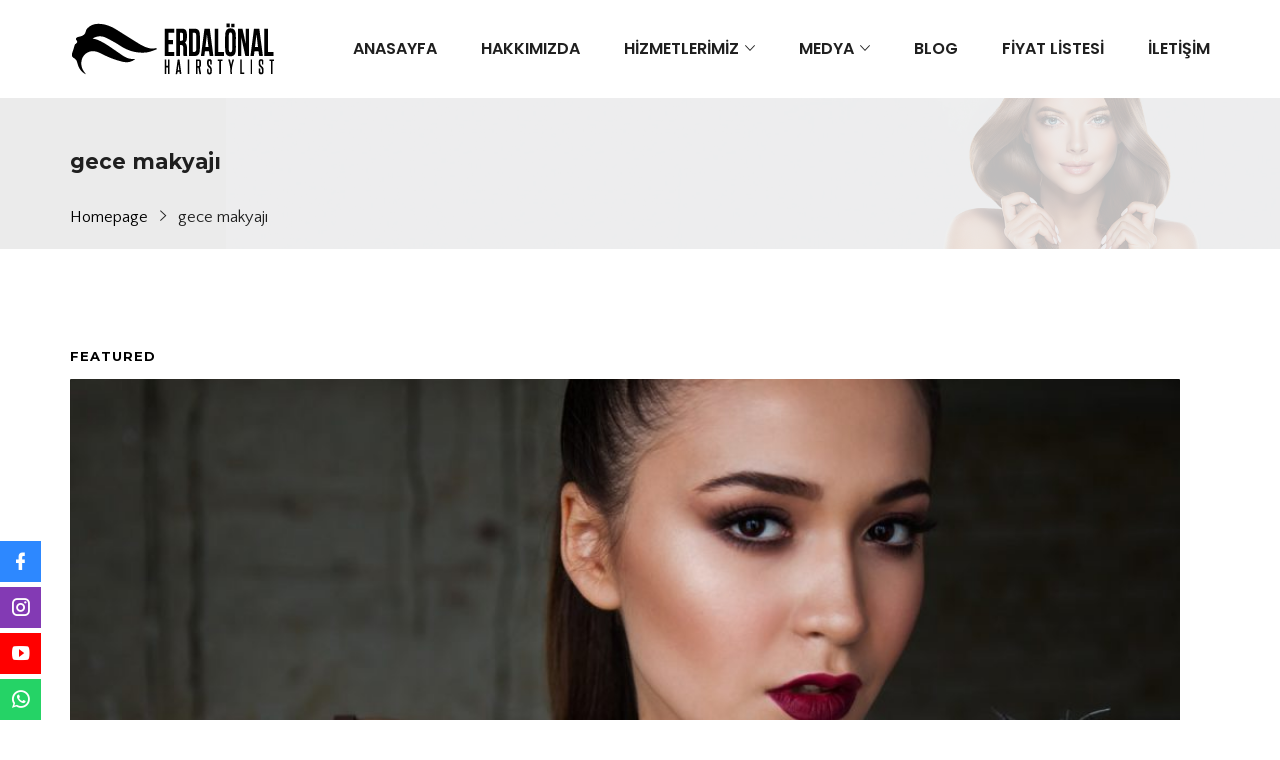

--- FILE ---
content_type: text/html; charset=UTF-8
request_url: https://erdalonal.com/tag/gece-makyaji/
body_size: 14188
content:
<!DOCTYPE html>
<html lang="tr" prefix="og: https://ogp.me/ns#">
<head>
	<meta charset="UTF-8">
	<link rel="profile" href="https://gmpg.org/xfn/11">
	<link rel="pingback" href="https://erdalonal.com/xmlrpc.php">
	<meta name="viewport" content="width=device-width, initial-scale=1">
	<script src="https://kit.fontawesome.com/a076d05399.js"></script>
	<style type="text/css" media="screen">#ui-datepicker-div.booked_custom_date_picker table.ui-datepicker-calendar tbody td a.ui-state-active,#ui-datepicker-div.booked_custom_date_picker table.ui-datepicker-calendar tbody td a.ui-state-active:hover,body #booked-profile-page input[type=submit].button-primary:hover,body .booked-list-view button.button:hover, body .booked-list-view input[type=submit].button-primary:hover,body table.booked-calendar input[type=submit].button-primary:hover,body .booked-modal input[type=submit].button-primary:hover,body table.booked-calendar th,body table.booked-calendar thead,body table.booked-calendar thead th,body table.booked-calendar .booked-appt-list .timeslot .timeslot-people button:hover,body #booked-profile-page .booked-profile-header,body #booked-profile-page .booked-tabs li.active a,body #booked-profile-page .booked-tabs li.active a:hover,body #booked-profile-page .appt-block .google-cal-button > a:hover,#ui-datepicker-div.booked_custom_date_picker .ui-datepicker-header{ background:#0a0a0a !important; }body #booked-profile-page input[type=submit].button-primary:hover,body table.booked-calendar input[type=submit].button-primary:hover,body .booked-list-view button.button:hover, body .booked-list-view input[type=submit].button-primary:hover,body .booked-modal input[type=submit].button-primary:hover,body table.booked-calendar th,body table.booked-calendar .booked-appt-list .timeslot .timeslot-people button:hover,body #booked-profile-page .booked-profile-header,body #booked-profile-page .appt-block .google-cal-button > a:hover{ border-color:#0a0a0a !important; }body table.booked-calendar tr.days,body table.booked-calendar tr.days th,body .booked-calendarSwitcher.calendar,body #booked-profile-page .booked-tabs,#ui-datepicker-div.booked_custom_date_picker table.ui-datepicker-calendar thead,#ui-datepicker-div.booked_custom_date_picker table.ui-datepicker-calendar thead th{ background:#212121 !important; }body table.booked-calendar tr.days th,body #booked-profile-page .booked-tabs{ border-color:#212121 !important; }#ui-datepicker-div.booked_custom_date_picker table.ui-datepicker-calendar tbody td.ui-datepicker-today a,#ui-datepicker-div.booked_custom_date_picker table.ui-datepicker-calendar tbody td.ui-datepicker-today a:hover,body #booked-profile-page input[type=submit].button-primary,body table.booked-calendar input[type=submit].button-primary,body .booked-list-view button.button, body .booked-list-view input[type=submit].button-primary,body .booked-list-view button.button, body .booked-list-view input[type=submit].button-primary,body .booked-modal input[type=submit].button-primary,body table.booked-calendar .booked-appt-list .timeslot .timeslot-people button,body #booked-profile-page .booked-profile-appt-list .appt-block.approved .status-block,body #booked-profile-page .appt-block .google-cal-button > a,body .booked-modal p.booked-title-bar,body table.booked-calendar td:hover .date span,body .booked-list-view a.booked_list_date_picker_trigger.booked-dp-active,body .booked-list-view a.booked_list_date_picker_trigger.booked-dp-active:hover,.booked-ms-modal .booked-book-appt /* Multi-Slot Booking */{ background:#707070; }body #booked-profile-page input[type=submit].button-primary,body table.booked-calendar input[type=submit].button-primary,body .booked-list-view button.button, body .booked-list-view input[type=submit].button-primary,body .booked-list-view button.button, body .booked-list-view input[type=submit].button-primary,body .booked-modal input[type=submit].button-primary,body #booked-profile-page .appt-block .google-cal-button > a,body table.booked-calendar .booked-appt-list .timeslot .timeslot-people button,body .booked-list-view a.booked_list_date_picker_trigger.booked-dp-active,body .booked-list-view a.booked_list_date_picker_trigger.booked-dp-active:hover{ border-color:#707070; }body .booked-modal .bm-window p i.fa,body .booked-modal .bm-window a,body .booked-appt-list .booked-public-appointment-title,body .booked-modal .bm-window p.appointment-title,.booked-ms-modal.visible:hover .booked-book-appt{ color:#707070; }.booked-appt-list .timeslot.has-title .booked-public-appointment-title { color:inherit; }</style>
<!-- Rank Math ile arama motoru optimizasyonu - https://s.rankmath.com/home -->
<title>gece makyajı - Antalya Bayan Kuaf&ouml;r&uuml; | Kuaf&ouml;r Erdal &Ouml;nal</title>
<meta name="robots" content="follow, noindex"/>
<meta property="og:locale" content="tr_TR">
<meta property="og:type" content="article">
<meta property="og:title" content="gece makyajı - Antalya Bayan Kuaf&ouml;r&uuml; | Kuaf&ouml;r Erdal &Ouml;nal">
<meta property="og:url" content="https://erdalonal.com/tag/gece-makyaji/">
<meta property="og:site_name" content="Antalya Bayan Kuaf&ouml;r&uuml; | Kuaf&ouml;r Erdal &Ouml;nal">
<meta name="twitter:card" content="summary_large_image">
<meta name="twitter:title" content="gece makyajı - Antalya Bayan Kuaf&ouml;r&uuml; | Kuaf&ouml;r Erdal &Ouml;nal">
<script type="application/ld+json" class="rank-math-schema">{"@context":"https://schema.org","@graph":[{"@type":"Person","@id":"https://erdalonal.com/#person","name":"Antalya Bayan Kuaf&ouml;r&uuml; | Kuaf&ouml;r Erdal &Ouml;nal"},{"@type":"WebSite","@id":"https://erdalonal.com/#website","url":"https://erdalonal.com","name":"Antalya Bayan Kuaf&ouml;r&uuml; | Kuaf&ouml;r Erdal &Ouml;nal","publisher":{"@id":"https://erdalonal.com/#person"},"inLanguage":"tr"},{"@type":"ImageObject","@id":"https://erdalonal.com/wp-content/uploads/2016/12/gece-makyaji.jpeg","url":"https://erdalonal.com/wp-content/uploads/2016/12/gece-makyaji.jpeg","width":"1280","height":"853","inLanguage":"tr"},{"@type":"CollectionPage","@id":"https://erdalonal.com/tag/gece-makyaji/#webpage","url":"https://erdalonal.com/tag/gece-makyaji/","name":"gece makyaj\u0131 - Antalya Bayan Kuaf&ouml;r&uuml; | Kuaf&ouml;r Erdal &Ouml;nal","isPartOf":{"@id":"https://erdalonal.com/#website"},"primaryImageOfPage":{"@id":"https://erdalonal.com/wp-content/uploads/2016/12/gece-makyaji.jpeg"},"inLanguage":"tr"},{"@type":"ItemList","itemListElement":[{"@type":"ListItem","position":"1","url":"https://erdalonal.com/pratik-goz-alici-gece-makyajlari-ve-parti-makyajlari-icin-tuyolar/"}],"mainEntityOfPage":{"@id":"https://erdalonal.com/tag/gece-makyaji/#webpage"}}]}</script>
<!-- /Rank Math WordPress SEO eklentisi -->

<link rel='dns-prefetch' href='//www.googletagmanager.com' />
<link rel='dns-prefetch' href='//fonts.googleapis.com' />
<link rel='dns-prefetch' href='//s.w.org' />
<link rel="alternate" type="application/rss+xml" title="Antalya Bayan Kuaf&ouml;r&uuml; | Kuaf&ouml;r Erdal &Ouml;nal &raquo; beslemesi" href="https://erdalonal.com/feed/" />
<link rel="alternate" type="application/rss+xml" title="Antalya Bayan Kuaf&ouml;r&uuml; | Kuaf&ouml;r Erdal &Ouml;nal &raquo; yorum beslemesi" href="https://erdalonal.com/comments/feed/" />
<link rel="alternate" type="application/rss+xml" title="Antalya Bayan Kuaf&ouml;r&uuml; | Kuaf&ouml;r Erdal &Ouml;nal &raquo; gece makyajı etiket beslemesi" href="https://erdalonal.com/tag/gece-makyaji/feed/" />
		<script type="text/javascript">
			window._wpemojiSettings = {"baseUrl":"https:\/\/s.w.org\/images\/core\/emoji\/13.0.1\/72x72\/","ext":".png","svgUrl":"https:\/\/s.w.org\/images\/core\/emoji\/13.0.1\/svg\/","svgExt":".svg","source":{"concatemoji":"https:\/\/erdalonal.com\/wp-includes\/js\/wp-emoji-release.min.js?ver=5.6"}};
			!function(e,a,t){var r,n,o,i,p=a.createElement("canvas"),s=p.getContext&&p.getContext("2d");function c(e,t){var a=String.fromCharCode;s.clearRect(0,0,p.width,p.height),s.fillText(a.apply(this,e),0,0);var r=p.toDataURL();return s.clearRect(0,0,p.width,p.height),s.fillText(a.apply(this,t),0,0),r===p.toDataURL()}function l(e){if(!s||!s.fillText)return!1;switch(s.textBaseline="top",s.font="600 32px Arial",e){case"flag":return!c([127987,65039,8205,9895,65039],[127987,65039,8203,9895,65039])&&(!c([55356,56826,55356,56819],[55356,56826,8203,55356,56819])&&!c([55356,57332,56128,56423,56128,56418,56128,56421,56128,56430,56128,56423,56128,56447],[55356,57332,8203,56128,56423,8203,56128,56418,8203,56128,56421,8203,56128,56430,8203,56128,56423,8203,56128,56447]));case"emoji":return!c([55357,56424,8205,55356,57212],[55357,56424,8203,55356,57212])}return!1}function d(e){var t=a.createElement("script");t.src=e,t.defer=t.type="text/javascript",a.getElementsByTagName("head")[0].appendChild(t)}for(i=Array("flag","emoji"),t.supports={everything:!0,everythingExceptFlag:!0},o=0;o<i.length;o++)t.supports[i[o]]=l(i[o]),t.supports.everything=t.supports.everything&&t.supports[i[o]],"flag"!==i[o]&&(t.supports.everythingExceptFlag=t.supports.everythingExceptFlag&&t.supports[i[o]]);t.supports.everythingExceptFlag=t.supports.everythingExceptFlag&&!t.supports.flag,t.DOMReady=!1,t.readyCallback=function(){t.DOMReady=!0},t.supports.everything||(n=function(){t.readyCallback()},a.addEventListener?(a.addEventListener("DOMContentLoaded",n,!1),e.addEventListener("load",n,!1)):(e.attachEvent("onload",n),a.attachEvent("onreadystatechange",function(){"complete"===a.readyState&&t.readyCallback()})),(r=t.source||{}).concatemoji?d(r.concatemoji):r.wpemoji&&r.twemoji&&(d(r.twemoji),d(r.wpemoji)))}(window,document,window._wpemojiSettings);
		</script>
		<style type="text/css">
img.wp-smiley,
img.emoji {
	display: inline !important;
	border: none !important;
	box-shadow: none !important;
	height: 1em !important;
	width: 1em !important;
	margin: 0 .07em !important;
	vertical-align: -0.1em !important;
	background: none !important;
	padding: 0 !important;
}
</style>
	<link rel='stylesheet' id='dashicons-css'  href='https://erdalonal.com/wp-includes/css/dashicons.min.css?ver=5.6' type='text/css' media='all' />
<link rel='stylesheet' id='fw-option-type-icon-v2-pack-linecons-css'  href='https://erdalonal.com/wp-content/plugins/unyson/framework/static/libs/linecons/css/linecons.css?ver=2.7.24' type='text/css' media='all' />
<link rel='stylesheet' id='fw-option-type-icon-v2-pack-font-awesome-css'  href='https://erdalonal.com/wp-content/plugins/unyson/framework/static/libs/font-awesome/css/font-awesome.min.css?ver=2.7.24' type='text/css' media='all' />
<link rel='stylesheet' id='fw-option-type-icon-v2-pack-entypo-css'  href='https://erdalonal.com/wp-content/plugins/unyson/framework/static/libs/entypo/css/entypo.css?ver=2.7.24' type='text/css' media='all' />
<link rel='stylesheet' id='fw-option-type-icon-v2-pack-linearicons-css'  href='https://erdalonal.com/wp-content/plugins/unyson/framework/static/libs/lnr/css/lnr.css?ver=2.7.24' type='text/css' media='all' />
<link rel='stylesheet' id='fw-option-type-icon-v2-pack-typicons-css'  href='https://erdalonal.com/wp-content/plugins/unyson/framework/static/libs/typcn/css/typcn.css?ver=2.7.24' type='text/css' media='all' />
<link rel='stylesheet' id='fw-option-type-icon-v2-pack-unycon-css'  href='https://erdalonal.com/wp-content/plugins/unyson/framework/static/libs/unycon/unycon.css?ver=2.7.24' type='text/css' media='all' />
<link rel='stylesheet' id='sb_instagram_styles-css'  href='https://erdalonal.com/wp-content/plugins/instagram-feed/css/sbi-styles.min.css?ver=2.6.2' type='text/css' media='all' />
<link rel='stylesheet' id='wp-block-library-css'  href='https://erdalonal.com/wp-includes/css/dist/block-library/style.min.css?ver=5.6' type='text/css' media='all' />
<link rel='stylesheet' id='booked-icons-css'  href='https://erdalonal.com/wp-content/plugins/booked/assets/css/icons.css?ver=2.1' type='text/css' media='all' />
<link rel='stylesheet' id='booked-tooltipster-css'  href='https://erdalonal.com/wp-content/plugins/booked/assets/js/tooltipster/css/tooltipster.css?ver=3.3.0' type='text/css' media='all' />
<link rel='stylesheet' id='booked-tooltipster-theme-css'  href='https://erdalonal.com/wp-content/plugins/booked/assets/js/tooltipster/css/themes/tooltipster-light.css?ver=3.3.0' type='text/css' media='all' />
<link rel='stylesheet' id='booked-animations-css'  href='https://erdalonal.com/wp-content/plugins/booked/assets/css/animations.css?ver=2.1' type='text/css' media='all' />
<link rel='stylesheet' id='booked-styles-css'  href='https://erdalonal.com/wp-content/plugins/booked/assets/css/styles.css?ver=2.1' type='text/css' media='all' />
<link rel='stylesheet' id='booked-responsive-css'  href='https://erdalonal.com/wp-content/plugins/booked/assets/css/responsive.css?ver=2.1' type='text/css' media='all' />
<link rel='stylesheet' id='contact-form-7-css'  href='https://erdalonal.com/wp-content/plugins/contact-form-7/includes/css/styles.css?ver=5.3.2' type='text/css' media='all' />
<link rel='stylesheet' id='essential-grid-plugin-settings-css'  href='https://erdalonal.com/wp-content/plugins/essential-grid/public/assets/css/settings.css?ver=3.0.2' type='text/css' media='all' />
<link rel='stylesheet' id='tp-fontello-css'  href='https://erdalonal.com/wp-content/plugins/essential-grid/public/assets/font/fontello/css/fontello.css?ver=3.0.2' type='text/css' media='all' />
<link rel='stylesheet' id='foobox-free-min-css'  href='https://erdalonal.com/wp-content/plugins/foobox-image-lightbox/free/css/foobox.free.min.css?ver=2.7.16' type='text/css' media='all' />
<link rel='stylesheet' id='rs-plugin-settings-css'  href='https://erdalonal.com/wp-content/plugins/revslider/public/assets/css/rs6.css?ver=6.2.23' type='text/css' media='all' />
<style id='rs-plugin-settings-inline-css' type='text/css'>
#rs-demo-id {}
</style>
<link rel='stylesheet' id='sfm-fontawesome-css'  href='https://erdalonal.com/wp-content/plugins/simple-floating-menu/assets/css/all.css?ver=1.0.0' type='text/css' media='all' />
<link rel='stylesheet' id='sfm-eleganticons-css'  href='https://erdalonal.com/wp-content/plugins/simple-floating-menu/assets/css/eleganticons.css?ver=1.0.0' type='text/css' media='all' />
<link rel='stylesheet' id='sfm-essential-icon-css'  href='https://erdalonal.com/wp-content/plugins/simple-floating-menu/assets/css/essential-icon.css?ver=1.0.0' type='text/css' media='all' />
<link rel='stylesheet' id='sfm-iconfont-css'  href='https://erdalonal.com/wp-content/plugins/simple-floating-menu/assets/css/icofont.css?ver=1.0.0' type='text/css' media='all' />
<link rel='stylesheet' id='sfm-materialdesignicons-css'  href='https://erdalonal.com/wp-content/plugins/simple-floating-menu/assets/css/materialdesignicons.css?ver=1.0.0' type='text/css' media='all' />
<link rel='stylesheet' id='sfm-style-css'  href='https://erdalonal.com/wp-content/plugins/simple-floating-menu/assets/css/style.css?ver=1.0.0' type='text/css' media='all' />
<style id='sfm-style-inline-css' type='text/css'>
.sfm-floating-menu a.sfm-shape-button{height:41px;width:41px}.sfm-floating-menu a.sfm-shape-button{font-size:21px}.sfm-floating-menu i{top:0px}.sfm-floating-menu.horizontal{margin:0 -2.5px}.sfm-floating-menu.vertical{margin:-2.5px 0}.sfm-floating-menu.horizontal .sfm-button{margin:0 2.5px}.sfm-floating-menu.vertical .sfm-button{margin:2.5px 0}.sfm-floating-menu.top-left,.sfm-floating-menu.top-right,.sfm-floating-menu.top-middle{top:0px}.sfm-floating-menu.bottom-left,.sfm-floating-menu.bottom-right,.sfm-floating-menu.bottom-middle{bottom:0px}.sfm-floating-menu.top-left,.sfm-floating-menu.bottom-left,.sfm-floating-menu.middle-left{left:0px}.sfm-floating-menu.top-right,.sfm-floating-menu.bottom-right,.sfm-floating-menu.middle-right{right:0px}.sfm-floating-menu{z-index:9}.sfm-floating-menu .sfm-5ffcc7099f4d9 a.sfm-shape-button{background:#2d88ff}.sfm-floating-menu .sfm-5ffcc7099f4d9 a.sfm-shape-button{color:#FFFFFF}.sfm-floating-menu .sfm-5ffcc7099f4d9:hover a.sfm-shape-button{background:#147aff}.sfm-floating-menu .sfm-5ffcc7099f4d9:hover a.sfm-shape-button{color:#FFFFFF}.sfm-floating-menu .sfm-5ffcc7099f4d9 .sfm-tool-tip{background:#2d88ff}.sfm-floating-menu.top-left.horizontal .sfm-5ffcc7099f4d9 .sfm-tool-tip:after,.sfm-floating-menu.top-middle.horizontal .sfm-5ffcc7099f4d9 .sfm-tool-tip:after,.sfm-floating-menu.top-right.horizontal .sfm-5ffcc7099f4d9 .sfm-tool-tip:after{border-color:transparent transparent #2d88ff transparent}.sfm-floating-menu.top-left.vertical .sfm-5ffcc7099f4d9 .sfm-tool-tip:after,.sfm-floating-menu.top-middle.vertical .sfm-5ffcc7099f4d9 .sfm-tool-tip:after,.sfm-floating-menu.bottom-left.vertical .sfm-5ffcc7099f4d9 .sfm-tool-tip:after,.sfm-floating-menu.bottom-middle.vertical .sfm-5ffcc7099f4d9 .sfm-tool-tip:after,.sfm-floating-menu.middle-left.vertical .sfm-5ffcc7099f4d9 .sfm-tool-tip:after{border-color:transparent #2d88ff transparent transparent}.sfm-floating-menu.top-right.vertical .sfm-5ffcc7099f4d9 .sfm-tool-tip:after,.sfm-floating-menu.middle-right.vertical .sfm-5ffcc7099f4d9 .sfm-tool-tip:after,.sfm-floating-menu.bottom-right.vertical .sfm-5ffcc7099f4d9 .sfm-tool-tip:after{border-color:transparent transparent transparent #2d88ff}.sfm-floating-menu.bottom-left.horizontal .sfm-5ffcc7099f4d9 .sfm-tool-tip:after,.sfm-floating-menu.bottom-middle.horizontal .sfm-5ffcc7099f4d9 .sfm-tool-tip:after,.sfm-floating-menu.bottom-right.horizontal .sfm-5ffcc7099f4d9 .sfm-tool-tip:after,.sfm-floating-menu.middle-left.horizontal .sfm-5ffcc7099f4d9 .sfm-tool-tip:after,.sfm-floating-menu.middle-right.horizontal .sfm-5ffcc7099f4d9 .sfm-tool-tip:after{border-color:#2d88ff transparent transparent transparent}.sfm-floating-menu .sfm-5ffcc7099f4d9 .sfm-tool-tip a{color:#FFFFFF}.sfm-floating-menu .sfm-1610401940461 a.sfm-shape-button{background:#833ab4}.sfm-floating-menu .sfm-1610401940461 a.sfm-shape-button{color:#FFFFFF}.sfm-floating-menu .sfm-1610401940461:hover a.sfm-shape-button{background:#7d29b5}.sfm-floating-menu .sfm-1610401940461:hover a.sfm-shape-button{color:#FFFFFF}.sfm-floating-menu .sfm-1610401940461 .sfm-tool-tip{background:#833ab4}.sfm-floating-menu.top-left.horizontal .sfm-1610401940461 .sfm-tool-tip:after,.sfm-floating-menu.top-middle.horizontal .sfm-1610401940461 .sfm-tool-tip:after,.sfm-floating-menu.top-right.horizontal .sfm-1610401940461 .sfm-tool-tip:after{border-color:transparent transparent #833ab4 transparent}.sfm-floating-menu.top-left.vertical .sfm-1610401940461 .sfm-tool-tip:after,.sfm-floating-menu.top-middle.vertical .sfm-1610401940461 .sfm-tool-tip:after,.sfm-floating-menu.bottom-left.vertical .sfm-1610401940461 .sfm-tool-tip:after,.sfm-floating-menu.bottom-middle.vertical .sfm-1610401940461 .sfm-tool-tip:after,.sfm-floating-menu.middle-left.vertical .sfm-1610401940461 .sfm-tool-tip:after{border-color:transparent #833ab4 transparent transparent}.sfm-floating-menu.top-right.vertical .sfm-1610401940461 .sfm-tool-tip:after,.sfm-floating-menu.middle-right.vertical .sfm-1610401940461 .sfm-tool-tip:after,.sfm-floating-menu.bottom-right.vertical .sfm-1610401940461 .sfm-tool-tip:after{border-color:transparent transparent transparent #833ab4}.sfm-floating-menu.bottom-left.horizontal .sfm-1610401940461 .sfm-tool-tip:after,.sfm-floating-menu.bottom-middle.horizontal .sfm-1610401940461 .sfm-tool-tip:after,.sfm-floating-menu.bottom-right.horizontal .sfm-1610401940461 .sfm-tool-tip:after,.sfm-floating-menu.middle-left.horizontal .sfm-1610401940461 .sfm-tool-tip:after,.sfm-floating-menu.middle-right.horizontal .sfm-1610401940461 .sfm-tool-tip:after{border-color:#833ab4 transparent transparent transparent}.sfm-floating-menu .sfm-1610401940461 .sfm-tool-tip a{color:#FFFFFF}.sfm-floating-menu .sfm-1610402410527 a.sfm-shape-button{background:#ff0000}.sfm-floating-menu .sfm-1610402410527 a.sfm-shape-button{color:#FFFFFF}.sfm-floating-menu .sfm-1610402410527:hover a.sfm-shape-button{background:#dd0000}.sfm-floating-menu .sfm-1610402410527:hover a.sfm-shape-button{color:#FFFFFF}.sfm-floating-menu .sfm-1610402410527 .sfm-tool-tip{background:#ff0000}.sfm-floating-menu.top-left.horizontal .sfm-1610402410527 .sfm-tool-tip:after,.sfm-floating-menu.top-middle.horizontal .sfm-1610402410527 .sfm-tool-tip:after,.sfm-floating-menu.top-right.horizontal .sfm-1610402410527 .sfm-tool-tip:after{border-color:transparent transparent #ff0000 transparent}.sfm-floating-menu.top-left.vertical .sfm-1610402410527 .sfm-tool-tip:after,.sfm-floating-menu.top-middle.vertical .sfm-1610402410527 .sfm-tool-tip:after,.sfm-floating-menu.bottom-left.vertical .sfm-1610402410527 .sfm-tool-tip:after,.sfm-floating-menu.bottom-middle.vertical .sfm-1610402410527 .sfm-tool-tip:after,.sfm-floating-menu.middle-left.vertical .sfm-1610402410527 .sfm-tool-tip:after{border-color:transparent #ff0000 transparent transparent}.sfm-floating-menu.top-right.vertical .sfm-1610402410527 .sfm-tool-tip:after,.sfm-floating-menu.middle-right.vertical .sfm-1610402410527 .sfm-tool-tip:after,.sfm-floating-menu.bottom-right.vertical .sfm-1610402410527 .sfm-tool-tip:after{border-color:transparent transparent transparent #ff0000}.sfm-floating-menu.bottom-left.horizontal .sfm-1610402410527 .sfm-tool-tip:after,.sfm-floating-menu.bottom-middle.horizontal .sfm-1610402410527 .sfm-tool-tip:after,.sfm-floating-menu.bottom-right.horizontal .sfm-1610402410527 .sfm-tool-tip:after,.sfm-floating-menu.middle-left.horizontal .sfm-1610402410527 .sfm-tool-tip:after,.sfm-floating-menu.middle-right.horizontal .sfm-1610402410527 .sfm-tool-tip:after{border-color:#ff0000 transparent transparent transparent}.sfm-floating-menu .sfm-1610402410527 .sfm-tool-tip a{color:#FFFFFF}.sfm-floating-menu .sfm-1610402474598 a.sfm-shape-button{background:#25d366}.sfm-floating-menu .sfm-1610402474598 a.sfm-shape-button{color:#FFFFFF}.sfm-floating-menu .sfm-1610402474598:hover a.sfm-shape-button{background:#00d34d}.sfm-floating-menu .sfm-1610402474598:hover a.sfm-shape-button{color:#FFFFFF}.sfm-floating-menu .sfm-1610402474598 .sfm-tool-tip{background:#25d366}.sfm-floating-menu.top-left.horizontal .sfm-1610402474598 .sfm-tool-tip:after,.sfm-floating-menu.top-middle.horizontal .sfm-1610402474598 .sfm-tool-tip:after,.sfm-floating-menu.top-right.horizontal .sfm-1610402474598 .sfm-tool-tip:after{border-color:transparent transparent #25d366 transparent}.sfm-floating-menu.top-left.vertical .sfm-1610402474598 .sfm-tool-tip:after,.sfm-floating-menu.top-middle.vertical .sfm-1610402474598 .sfm-tool-tip:after,.sfm-floating-menu.bottom-left.vertical .sfm-1610402474598 .sfm-tool-tip:after,.sfm-floating-menu.bottom-middle.vertical .sfm-1610402474598 .sfm-tool-tip:after,.sfm-floating-menu.middle-left.vertical .sfm-1610402474598 .sfm-tool-tip:after{border-color:transparent #25d366 transparent transparent}.sfm-floating-menu.top-right.vertical .sfm-1610402474598 .sfm-tool-tip:after,.sfm-floating-menu.middle-right.vertical .sfm-1610402474598 .sfm-tool-tip:after,.sfm-floating-menu.bottom-right.vertical .sfm-1610402474598 .sfm-tool-tip:after{border-color:transparent transparent transparent #25d366}.sfm-floating-menu.bottom-left.horizontal .sfm-1610402474598 .sfm-tool-tip:after,.sfm-floating-menu.bottom-middle.horizontal .sfm-1610402474598 .sfm-tool-tip:after,.sfm-floating-menu.bottom-right.horizontal .sfm-1610402474598 .sfm-tool-tip:after,.sfm-floating-menu.middle-left.horizontal .sfm-1610402474598 .sfm-tool-tip:after,.sfm-floating-menu.middle-right.horizontal .sfm-1610402474598 .sfm-tool-tip:after{border-color:#25d366 transparent transparent transparent}.sfm-floating-menu .sfm-1610402474598 .sfm-tool-tip a{color:#FFFFFF}.sfm-floating-menu .sfm-tool-tip a{font-family:Open Sans}.sfm-floating-menu .sfm-tool-tip a{font-weight:400;font-style:normal}.sfm-floating-menu .sfm-tool-tip a{text-transform:none}.sfm-floating-menu .sfm-tool-tip a{text-decoration:none}.sfm-floating-menu .sfm-tool-tip a{font-size:16px}.sfm-floating-menu .sfm-tool-tip a{line-height:1}.sfm-floating-menu .sfm-tool-tip a{letter-spacing:0px}
</style>
<link rel='stylesheet' id='sfm-fonts-css'  href='//fonts.googleapis.com/css?family=Open+Sans%3A300%2C300i%2C400%2C400i%2C600%2C600i%2C700%2C700i%2C800%2C800i&#038;subset=latin%2Clatin-ext&#038;ver=1.00' type='text/css' media='all' />
<link rel='stylesheet' id='booked-fea-styles-css'  href='https://erdalonal.com/wp-content/plugins/booked-frontend-agents/css/styles.css?ver=2.1' type='text/css' media='all' />
<link rel='stylesheet' id='twentytwenty-css'  href='https://erdalonal.com/wp-content/themes/erdalonal/assets/twentytwenty-master/twentytwenty.css?ver=5.6' type='text/css' media='all' />
<link rel='stylesheet' id='fw-ext-breadcrumbs-add-css-css'  href='https://erdalonal.com/wp-content/plugins/unyson/framework/extensions/breadcrumbs/static/css/style.css?ver=5.6' type='text/css' media='all' />
<link rel='stylesheet' id='font-awesome-css'  href='https://erdalonal.com/wp-content/plugins/unyson/framework/static/libs/font-awesome/css/font-awesome.min.css?ver=2.7.24' type='text/css' media='all' />
<link rel='stylesheet' id='newsletter-css'  href='https://erdalonal.com/wp-content/plugins/newsletter/style.css?ver=7.0.1' type='text/css' media='all' />
<link rel='stylesheet' id='bootstrap-css'  href='https://erdalonal.com/wp-content/themes/erdalonal/assets/bootstrap/css/bootstrap.css?ver=3.0' type='text/css' media='all' />
<link rel='stylesheet' id='ionicons-css'  href='https://erdalonal.com/wp-content/themes/erdalonal/assets/fonts/ionicons/css/ionicons.min.css?ver=3.0' type='text/css' media='all' />
<link rel='stylesheet' id='lightGallery-css'  href='https://erdalonal.com/wp-content/themes/erdalonal/assets/lightGallery/css/lightgallery.min.css?ver=3.0' type='text/css' media='all' />
<link rel='stylesheet' id='owl.carousel-css'  href='https://erdalonal.com/wp-content/themes/erdalonal/assets/owl.carousel/assets/owl.carousel.min.css?ver=3.0' type='text/css' media='all' />
<link rel='stylesheet' id='sweetalert-css'  href='https://erdalonal.com/wp-content/themes/erdalonal/assets/sweetalert/dist/sweetalert.css?ver=3.0' type='text/css' media='all' />
<link rel='stylesheet' id='animate-css'  href='https://erdalonal.com/wp-content/themes/erdalonal/assets/css/animate.css?ver=3.0' type='text/css' media='all' />
<link rel='stylesheet' id='fw-theme-style-css'  href='https://erdalonal.com/wp-content/themes/erdalonal/style.css?ver=3.0' type='text/css' media='all' />
<link rel='stylesheet' id='lemonspa-local-font-css'  href='https://erdalonal.com/wp-content/themes/erdalonal/assets/fonts/local-font.css?ver=3.0' type='text/css' media='all' />
<link rel='stylesheet' id='lemonspa-theme-style-css'  href='https://erdalonal.com/wp-content/themes/erdalonal/assets/css/lemonspa.css?ver=3.0' type='text/css' media='all' />
<link rel='stylesheet' id='fw-googleFonts-css'  href='//fonts.googleapis.com/css?family=Montserrat%3A700%2Cregular%7CRoboto%3Aregular%7CNTR%3Aregular%7CPoppins%3A600%7CQuattrocento+Sans%3Aregular&#038;subset=latin%2Clatin-ext&#038;ver=5.6' type='text/css' media='all' />
<script type='text/javascript' src='https://erdalonal.com/wp-includes/js/jquery/jquery.min.js?ver=3.5.1' id='jquery-core-js'></script>
<script type='text/javascript' src='https://erdalonal.com/wp-includes/js/jquery/jquery-migrate.min.js?ver=3.3.2' id='jquery-migrate-js'></script>
<script type='text/javascript' src='https://erdalonal.com/wp-content/plugins/revslider/public/assets/js/rbtools.min.js?ver=6.2.23' id='tp-tools-js'></script>
<script type='text/javascript' src='https://erdalonal.com/wp-content/plugins/revslider/public/assets/js/rs6.min.js?ver=6.2.23' id='revmin-js'></script>
<script type='text/javascript' id='wp-table-builder-js-extra'>
/* <![CDATA[ */
var WptbFrontendData = {"stylePass":{"stylesheets":{"wp-table-builder-css":"https:\/\/erdalonal.com\/wp-content\/plugins\/wp-table-builder\/inc\/frontend\/css\/wp-table-builder-frontend.css?version=1.3.3"}}};
/* ]]> */
</script>
<script type='text/javascript' src='https://erdalonal.com/wp-content/plugins/wp-table-builder/inc/frontend/js/wp-table-builder-frontend.js?ver=1.3.3' id='wp-table-builder-js'></script>
<script type='text/javascript' src='https://erdalonal.com/wp-content/themes/erdalonal/assets/twentytwenty-master/jquery.twentytwenty.js?ver=5.6' id='jquery.twentytwenty-js'></script>
<script type='text/javascript' src='https://erdalonal.com/wp-content/themes/erdalonal/assets/twentytwenty-master/jquery.event.move.js?ver=5.6' id='jquery.event.move-js'></script>
<script type='text/javascript' src='https://www.googletagmanager.com/gtag/js?id=UA-195865934-1' id='google_gtagjs-js' async></script>
<script type='text/javascript' id='google_gtagjs-js-after'>
window.dataLayer = window.dataLayer || [];function gtag(){dataLayer.push(arguments);}
gtag("js", new Date());
gtag("set", "developer_id.dZTNiMT", true);
gtag("config", "UA-195865934-1", {"anonymize_ip":true});
</script>
<script type='text/javascript' id='foobox-free-min-js-before'>
/* Run FooBox FREE (v2.7.16) */
var FOOBOX = window.FOOBOX = {
	ready: true,
	disableOthers: false,
	o: {wordpress: { enabled: true }, countMessage:'image %index of %total', excludes:'.fbx-link,.nofoobox,.nolightbox,a[href*="pinterest.com/pin/create/button/"]', affiliate : { enabled: false }},
	selectors: [
		".foogallery-container.foogallery-lightbox-foobox", ".foogallery-container.foogallery-lightbox-foobox-free", ".gallery", ".wp-block-gallery", ".wp-caption", ".wp-block-image", "a:has(img[class*=wp-image-])", ".post a:has(img[class*=wp-image-])", ".foobox"
	],
	pre: function( $ ){
		// Custom JavaScript (Pre)
		
	},
	post: function( $ ){
		// Custom JavaScript (Post)
		
		// Custom Captions Code
		
	},
	custom: function( $ ){
		// Custom Extra JS
		
	}
};
</script>
<script type='text/javascript' src='https://erdalonal.com/wp-content/plugins/foobox-image-lightbox/free/js/foobox.free.min.js?ver=2.7.16' id='foobox-free-min-js'></script>
<script type='text/javascript' src='https://erdalonal.com/wp-content/themes/erdalonal/assets/jquery-countdown/jquery.plugin.min.js?ver=3.0' id='jquery-plugin-js'></script>
<script type='text/javascript' src='https://erdalonal.com/wp-content/themes/erdalonal/assets/jquery-countdown/jquery.countdown.min.js?ver=3.0' id='jquery-countdown-js'></script>
<link rel="https://api.w.org/" href="https://erdalonal.com/wp-json/" /><link rel="alternate" type="application/json" href="https://erdalonal.com/wp-json/wp/v2/tags/75" /><link rel="EditURI" type="application/rsd+xml" title="RSD" href="https://erdalonal.com/xmlrpc.php?rsd" />
<link rel="wlwmanifest" type="application/wlwmanifest+xml" href="https://erdalonal.com/wp-includes/wlwmanifest.xml" /> 
<meta name="generator" content="WordPress 5.6" />
<meta name="generator" content="Site Kit by Google 1.31.0" />		<!-- Chrome, Firefox OS and Opera -->
		<meta name="theme-color" content="#000000">
		<!-- Windows Phone -->
		<meta name="msapplication-navbutton-color" content="#000000">
		<!-- iOS Safari -->
		<meta name="apple-mobile-web-app-status-bar-style" content="#000000">
		<meta name="generator" content="Powered by WPBakery Page Builder - drag and drop page builder for WordPress."/>
<meta name="generator" content="Powered by Slider Revolution 6.2.23 - responsive, Mobile-Friendly Slider Plugin for WordPress with comfortable drag and drop interface." />
<link rel="icon" href="https://erdalonal.com/wp-content/uploads/2021/01/cropped-favicon-32x32.png" sizes="32x32" />
<link rel="icon" href="https://erdalonal.com/wp-content/uploads/2021/01/cropped-favicon-192x192.png" sizes="192x192" />
<link rel="apple-touch-icon" href="https://erdalonal.com/wp-content/uploads/2021/01/cropped-favicon-180x180.png" />
<meta name="msapplication-TileImage" content="https://erdalonal.com/wp-content/uploads/2021/01/cropped-favicon-270x270.png" />
<script type="text/javascript">function setREVStartSize(e){
			//window.requestAnimationFrame(function() {				 
				window.RSIW = window.RSIW===undefined ? window.innerWidth : window.RSIW;	
				window.RSIH = window.RSIH===undefined ? window.innerHeight : window.RSIH;	
				try {								
					var pw = document.getElementById(e.c).parentNode.offsetWidth,
						newh;
					pw = pw===0 || isNaN(pw) ? window.RSIW : pw;
					e.tabw = e.tabw===undefined ? 0 : parseInt(e.tabw);
					e.thumbw = e.thumbw===undefined ? 0 : parseInt(e.thumbw);
					e.tabh = e.tabh===undefined ? 0 : parseInt(e.tabh);
					e.thumbh = e.thumbh===undefined ? 0 : parseInt(e.thumbh);
					e.tabhide = e.tabhide===undefined ? 0 : parseInt(e.tabhide);
					e.thumbhide = e.thumbhide===undefined ? 0 : parseInt(e.thumbhide);
					e.mh = e.mh===undefined || e.mh=="" || e.mh==="auto" ? 0 : parseInt(e.mh,0);		
					if(e.layout==="fullscreen" || e.l==="fullscreen") 						
						newh = Math.max(e.mh,window.RSIH);					
					else{					
						e.gw = Array.isArray(e.gw) ? e.gw : [e.gw];
						for (var i in e.rl) if (e.gw[i]===undefined || e.gw[i]===0) e.gw[i] = e.gw[i-1];					
						e.gh = e.el===undefined || e.el==="" || (Array.isArray(e.el) && e.el.length==0)? e.gh : e.el;
						e.gh = Array.isArray(e.gh) ? e.gh : [e.gh];
						for (var i in e.rl) if (e.gh[i]===undefined || e.gh[i]===0) e.gh[i] = e.gh[i-1];
											
						var nl = new Array(e.rl.length),
							ix = 0,						
							sl;					
						e.tabw = e.tabhide>=pw ? 0 : e.tabw;
						e.thumbw = e.thumbhide>=pw ? 0 : e.thumbw;
						e.tabh = e.tabhide>=pw ? 0 : e.tabh;
						e.thumbh = e.thumbhide>=pw ? 0 : e.thumbh;					
						for (var i in e.rl) nl[i] = e.rl[i]<window.RSIW ? 0 : e.rl[i];
						sl = nl[0];									
						for (var i in nl) if (sl>nl[i] && nl[i]>0) { sl = nl[i]; ix=i;}															
						var m = pw>(e.gw[ix]+e.tabw+e.thumbw) ? 1 : (pw-(e.tabw+e.thumbw)) / (e.gw[ix]);					
						newh =  (e.gh[ix] * m) + (e.tabh + e.thumbh);
					}				
					if(window.rs_init_css===undefined) window.rs_init_css = document.head.appendChild(document.createElement("style"));					
					document.getElementById(e.c).height = newh+"px";
					window.rs_init_css.innerHTML += "#"+e.c+"_wrapper { height: "+newh+"px }";				
				} catch(e){
					console.log("Failure at Presize of Slider:" + e)
				}					   
			//});
		  };</script>
		<style type="text/css" id="wp-custom-css">
			.TUOTNx4j4MIzjTOWxQEyTu4YOgAMONM.TUOTNx4j4MIzjTOWxQEyTu4YOgAMONMtheme--light {
    display: none !important;
}		</style>
		<noscript><style> .wpb_animate_when_almost_visible { opacity: 1; }</style></noscript>	
	<script src="https://apps.elfsight.com/p/platform.js" defer></script>
	
</head>
<body data-rsssl=1 class="archive tag tag-gece-makyaji tag-75 bt-full wpb-js-composer js-comp-ver-6.4.2 vc_responsive" itemscope="itemscope" itemtype="http://schema.org/WebPage">
<div id="page" class="site">
	<header class="bt-header-mobi header-mobi bt-logo-no-retina fw-menu-position-right fw-no-absolute-header" itemscope="itemscope" itemtype="http://schema.org/WPHeader">
	<!-- Header main menu -->
	<div class="bt-header-mobi-main">
		<div class="container">
			<div class="bt-container-logo bt-vertical-align-middle">
							<div class="fw-wrap-logo">
				
												<a href="https://erdalonal.com/" class="fw-site-logo">
								<img src="//erdalonal.com/wp-content/uploads/2021/01/logo.png" alt="Antalya Bayan Kuaf&ouml;r&uuml; | Kuaf&ouml;r Erdal &Ouml;nal" class="main-logo"/>
															</a>
						
							</div>
						</div><!--
			--><div class="bt-container-menu bt-vertical-align-middle">
				<div class="bt-nav-wrap" itemscope="itemscope" itemtype="http://schema.org/SiteNavigationElement" role="navigation">
					<nav id="bt-menu-mobi-menu" class="bt-site-navigation mobi-menu-navigation"><ul id="menu-mobile" class="bt-nav-menu"><li id="menu-item-6284" class="menu-item menu-item-type-custom menu-item-object-custom menu-item-has-icon menu-item-6284 menu-item-custom-type-off-cavans-menu menu-item-hidden-title-yes menu-item-type-custom menu-item-object-custom menu-item-has-icon menu-item-4196 menu-item-custom-type- menu-item-hidden-title-yes social-ms" style=""><a ><i class="fa fa-bars"></i><span>MENÜ</span></a><div class="menu-item-custom-wrap off-canvas-menu-wrap">
		   		<span class="off-canvas-menu-closed"><i class="ion-ios-close-empty"></i></span>
		   		<div class="off-canvas-menu-container">
				<div class="menu-main-menu-container"><ul id="menu-main-menu" class="menu"><li id="menu-item-3986" class="menu-item menu-item-type-post_type menu-item-object-page menu-item-home menu-item-3986" style=""><a href="https://erdalonal.com/" ><span>ANASAYFA</span></a></li>
<li id="menu-item-1738" class="menu-item menu-item-type-post_type menu-item-object-page menu-item-1738" style=""><a href="https://erdalonal.com/hakkimizda/" ><span>HAKKIMIZDA</span></a></li>
<li id="menu-item-5747" class="menu-item menu-item-type-custom menu-item-object-custom menu-item-has-children menu-item-5747 menu-item-custom-type-" style=""><a href="#!" ><span>HİZMETLERİMİZ</span></a>
<ul class="sub-menu" style="">
	<li id="menu-item-6020" class="menu-item menu-item-type-post_type menu-item-object-page menu-item-6020" style=""><a href="https://erdalonal.com/kadin-sac-kesim-ve-bakim-islemleri/" ><span>Saç İşlemleri</span></a></li>
	<li id="menu-item-6043" class="menu-item menu-item-type-post_type menu-item-object-page menu-item-6043" style=""><a href="https://erdalonal.com/el-ve-ayak-islemleri-manikur-pedikur/" ><span>El &#038; Ayak İşlemleri</span></a></li>
	<li id="menu-item-6052" class="menu-item menu-item-type-post_type menu-item-object-page menu-item-6052" style=""><a href="https://erdalonal.com/antalya-agda-islemleri-hizmeti/" ><span>Ağda İşlemleri</span></a></li>
	<li id="menu-item-6060" class="menu-item menu-item-type-post_type menu-item-object-page menu-item-6060" style=""><a href="https://erdalonal.com/antalya-makyaj-salonu/" ><span>Makyaj İşlemleri</span></a></li>
	<li id="menu-item-6107" class="menu-item menu-item-type-post_type menu-item-object-page menu-item-6107" style=""><a href="https://erdalonal.com/gelin-saci-ve-makyaji-antalya/" ><span>Gelin Saçı ve Makyajı</span></a></li>
	<li id="menu-item-6076" class="menu-item menu-item-type-post_type menu-item-object-page menu-item-6076" style=""><a href="https://erdalonal.com/mikro-kaynak-sac-antalya/" ><span>Mikro Kaynak</span></a></li>
</ul>
</li>
<li id="menu-item-5778" class="menu-item menu-item-type-custom menu-item-object-custom menu-item-has-children menu-item-5778" style=""><a href="#." ><span>MEDYA</span></a>
<ul class="sub-menu sub-menu-has-icons" style="">
	<li id="menu-item-6017" class="menu-item menu-item-type-post_type menu-item-object-page menu-item-has-icon menu-item-6017 menu-item-custom-type-" style=""><a href="https://erdalonal.com/instagram-postlari/" ><i class="fa fa-instagram"></i><span>Instagram Postları</span></a></li>
	<li id="menu-item-5779" class="menu-item menu-item-type-post_type menu-item-object-page menu-item-has-icon menu-item-5779 menu-item-custom-type-" style=""><a href="https://erdalonal.com/gallery/" ><i class="fa fa-youtube-play"></i><span>Youtube Videoları</span></a></li>
	<li id="menu-item-6015" class="menu-item menu-item-type-post_type menu-item-object-page menu-item-has-icon menu-item-6015" style=""><a href="https://erdalonal.com/google-yorumlar/" ><i class="fa fa-google"></i><span>Google Yorumları</span></a></li>
	<li id="menu-item-6171" class="menu-item menu-item-type-post_type menu-item-object-page menu-item-has-icon menu-item-6171" style=""><a href="https://erdalonal.com/antalyanin-en-iyi-bayan-kuaforu/" ><i class="fa fa-image"></i><span>Görsel Galeri</span></a></li>
</ul>
</li>
<li id="menu-item-3722" class="menu-item menu-item-type-post_type menu-item-object-page current_page_parent menu-item-3722 menu-item-custom-type-" style=""><a href="https://erdalonal.com/blog/" ><span>BLOG</span></a></li>
<li id="menu-item-5754" class="menu-item menu-item-type-post_type menu-item-object-page menu-item-5754 menu-item-custom-type-" style=""><a href="https://erdalonal.com/fiyat-listesi/" ><span>FİYAT LİSTESİ</span></a></li>
<li id="menu-item-2025" class="menu-item menu-item-type-post_type menu-item-object-page menu-item-2025 menu-item-custom-type-" style=""><a href="https://erdalonal.com/iletisim/" ><span>İLETİŞİM</span></a></li>
</ul></div>
				</div>
		   	</div></li>
</ul></nav>				</div>
			</div>
		</div>
	</div>
</header>
	<header class="bt-header header-1   fw-menu-position-right bt-logo-no-retina" itemscope="itemscope" itemtype="http://schema.org/WPHeader">
	<!-- Header top bar -->
	
	<!-- Header main menu -->
	<div class="bt-header-main">
		<div class="bt-header-container fw-no-absolute-header fw-no-sticky-header">
			<div class="container">
				<div class="bt-container-logo bt-vertical-align-middle">
								<div class="fw-wrap-logo">
				
												<a href="https://erdalonal.com/" class="fw-site-logo">
								<img src="//erdalonal.com/wp-content/uploads/2021/01/logo.png" alt="Antalya Bayan Kuaf&ouml;r&uuml; | Kuaf&ouml;r Erdal &Ouml;nal" class="main-logo"/>
															</a>
						
							</div>
							</div><!--
				--><div class="bt-container-menu bt-vertical-align-middle">
					<div class="bt-nav-wrap" itemscope="itemscope" itemtype="http://schema.org/SiteNavigationElement" role="navigation">
						<nav id="bt-menu-primary" class="bt-site-navigation primary-navigation"><ul id="menu-main-menu-1" class="bt-nav-menu"><li class="menu-item menu-item-type-post_type menu-item-object-page menu-item-home menu-item-3986" style=""><a href="https://erdalonal.com/" ><span>ANASAYFA</span></a></li>
<li class="menu-item menu-item-type-post_type menu-item-object-page menu-item-1738" style=""><a href="https://erdalonal.com/hakkimizda/" ><span>HAKKIMIZDA</span></a></li>
<li class="menu-item menu-item-type-custom menu-item-object-custom menu-item-has-children menu-item-5747 menu-item-custom-type-" style=""><a href="#!" ><span>HİZMETLERİMİZ</span></a>
<ul class="sub-menu" style="">
	<li class="menu-item menu-item-type-post_type menu-item-object-page menu-item-6020" style=""><a href="https://erdalonal.com/kadin-sac-kesim-ve-bakim-islemleri/" ><span>Saç İşlemleri</span></a></li>
	<li class="menu-item menu-item-type-post_type menu-item-object-page menu-item-6043" style=""><a href="https://erdalonal.com/el-ve-ayak-islemleri-manikur-pedikur/" ><span>El &#038; Ayak İşlemleri</span></a></li>
	<li class="menu-item menu-item-type-post_type menu-item-object-page menu-item-6052" style=""><a href="https://erdalonal.com/antalya-agda-islemleri-hizmeti/" ><span>Ağda İşlemleri</span></a></li>
	<li class="menu-item menu-item-type-post_type menu-item-object-page menu-item-6060" style=""><a href="https://erdalonal.com/antalya-makyaj-salonu/" ><span>Makyaj İşlemleri</span></a></li>
	<li class="menu-item menu-item-type-post_type menu-item-object-page menu-item-6107" style=""><a href="https://erdalonal.com/gelin-saci-ve-makyaji-antalya/" ><span>Gelin Saçı ve Makyajı</span></a></li>
	<li class="menu-item menu-item-type-post_type menu-item-object-page menu-item-6076" style=""><a href="https://erdalonal.com/mikro-kaynak-sac-antalya/" ><span>Mikro Kaynak</span></a></li>
</ul>
</li>
<li class="menu-item menu-item-type-custom menu-item-object-custom menu-item-has-children menu-item-5778" style=""><a href="#." ><span>MEDYA</span></a>
<ul class="sub-menu sub-menu-has-icons" style="">
	<li class="menu-item menu-item-type-post_type menu-item-object-page menu-item-has-icon menu-item-6017 menu-item-custom-type-" style=""><a href="https://erdalonal.com/instagram-postlari/" ><i class="fa fa-instagram"></i><span>Instagram Postları</span></a></li>
	<li class="menu-item menu-item-type-post_type menu-item-object-page menu-item-has-icon menu-item-5779 menu-item-custom-type-" style=""><a href="https://erdalonal.com/gallery/" ><i class="fa fa-youtube-play"></i><span>Youtube Videoları</span></a></li>
	<li class="menu-item menu-item-type-post_type menu-item-object-page menu-item-has-icon menu-item-6015" style=""><a href="https://erdalonal.com/google-yorumlar/" ><i class="fa fa-google"></i><span>Google Yorumları</span></a></li>
	<li class="menu-item menu-item-type-post_type menu-item-object-page menu-item-has-icon menu-item-6171" style=""><a href="https://erdalonal.com/antalyanin-en-iyi-bayan-kuaforu/" ><i class="fa fa-image"></i><span>Görsel Galeri</span></a></li>
</ul>
</li>
<li class="menu-item menu-item-type-post_type menu-item-object-page current_page_parent menu-item-3722 menu-item-custom-type-" style=""><a href="https://erdalonal.com/blog/" ><span>BLOG</span></a></li>
<li class="menu-item menu-item-type-post_type menu-item-object-page menu-item-5754 menu-item-custom-type-" style=""><a href="https://erdalonal.com/fiyat-listesi/" ><span>FİYAT LİSTESİ</span></a></li>
<li class="menu-item menu-item-type-post_type menu-item-object-page menu-item-2025 menu-item-custom-type-" style=""><a href="https://erdalonal.com/iletisim/" ><span>İLETİŞİM</span></a></li>
</ul></nav>					</div>
				</div>
			</div>
		</div>
	</div>
</header>
	<div id="main" class="site-main">
			<section
				class="fw-title-bar fw-main-row-custom fw-main-row-top fw-content-vertical-align-middle fw-section-image fw-section-default-page post " 				style="background: url(//erdalonal.com/wp-content/uploads/2021/02/banner-1.jpg) no-repeat right top / contain, #ebebeb;">
				<div class="fw-main-row-overlay fw_theme_bg_color_5" style="opacity: 0.8;"></div>				<div class="container" style="padding-bottom: 10px;">
					<div class="row">
						<div class="col-sm-12">
							<div class="fw-heading fw-content-align-left">
								<h1 class="fw-special-title">gece makyajı</h1>
																
	<div class="breadcrumbs">
									<span class="first-item">
									<a href="https://erdalonal.com/">Homepage</a></span>
								<span class="separator"><span class="ion-ios-arrow-right"></span></span>
												<span class="last-item">gece makyajı</span>
						</div>
							</div>
						</div>
					</div>
				</div>
			</section>
		<section class="bt-main-row bt-section-space  " role="main" itemprop="mainEntity" itemscope="itemscope" itemtype="http://schema.org/Blog">
	<div class="container pp-blog-container ">
		<div class="row pp-container">
			<div class="bt-content-area col-md-12">
						<div class="entry-posts">
	<div class="entry-posts--inner">

        <h4 class="archive-post-title">Featured</h4><div class="post-list"
                data-max-num-pages="1"
                data-paged="1"
                data-cat=""
                data-s="" ><article class="post-item nth-post-1 post-1695 post type-post status-publish format-standard has-post-thumbnail hentry category-genel category-makyaj tag-antalya-makyaj-salonu tag-erdal-onal-kuafor tag-gece-makyaji tag-parti-makyaji">
    <div class="post-item--inner">
        <a href="https://erdalonal.com/pratik-goz-alici-gece-makyajlari-ve-parti-makyajlari-icin-tuyolar/" class="post-link post-thumb">
            <div class="preview-image" style="background: url(https://erdalonal.com/wp-content/uploads/2016/12/gece-makyaji-1024x682.jpeg) no-repeat center center / cover;"></div>
            <img src="https://erdalonal.com/wp-content/themes/erdalonal/assets/images/placeholder-321x170.jpg" alt="#">
        </a>

        <div class="post-entry">
            <div class="in-cats">
              <div class="post-category"><a href="https://erdalonal.com/category/genel/" rel="tag">Genel</a>, <a href="https://erdalonal.com/category/makyaj/" rel="tag">Makyaj</a></div>            </div>

            <h4 class="title">
                <a href="https://erdalonal.com/pratik-goz-alici-gece-makyajlari-ve-parti-makyajlari-icin-tuyolar/">
                    Pratik Göz Alıcı Gece Makyajları ve Parti Makyajları İçin Tüyolar                </a>
            </h4>

            <div class="post-excerpt">
                Gece makyajını gündüz makyajından çok farklı olmasını nasıl sağlayabiliriz? İki şekilde bunu yapabiliriz. Ya gözlere vurgu yapacağız ve yoğunluk katacağız ya da gözleri son derece sade bırakıp dikkati sadece dudaklara çekeceğiz. En pratik ve modası üzerinden yıllar geçse de geçmeyecek [...]            </div>

            <div class="post-meta">
                <div class="p-date">
                    1 Aralık 2017                </div>

                <div class="reading-time">
                    <span class="__icon">
                        <svg viewBox="0 0 18 18" fill="none" xmlns="http://www.w3.org/2000/svg"> <path d="M9 17C13.4183 17 17 13.4183 17 9C17 4.58172 13.4183 1 9 1C4.58172 1 1 4.58172 1 9C1 13.4183 4.58172 17 9 17Z" stroke-linecap="square"/> <path d="M9 3.40002V9.00002L12.2 12.2" stroke-linecap="square"/> </svg>
                    </span>
                    1 min read                </div>
            </div>
        </div>
    </div>
</article>
</div>    	</div>
</div>
			</div><!-- /.bt-content-area-->
					<div class="col-md-4 col-sm-12 bt-sidebar" role="complementary" itemscope="itemscope" itemtype="http://schema.org/WPSideBar">
			<div class="bt-col-inner">
							</div><!-- /.inner -->
		</div><!-- /.sidebar -->
			</div><!-- /.row-->
	</div><!-- /.container-->
</section>
	</div><!-- /.site-main -->

	<!-- Footer -->
	<footer id="colophon" class="site-footer bt-footer ">
				
		<div class="bt-footer-bar bt-copyright-center">
			<div class="container">
				<div class="bt-copyright">Copyright © 2021 - Erdal ÖNAL | Her Hakkı Saklıdır. İçeriklerimizin izinsiz kopyalanması, çoğaltılması ve dağıtılması yasaktır.<br>Web ve Tanıtım <a href="https://www.wordacreative.com" target="_blank" title="Worda Creative"><b>WORDA Creative</b></a></div>
			</div>
		</div>
		</footer>
</div><!-- /#page -->
		<script type="text/javascript">
			var ajaxRevslider;
			function rsCustomAjaxContentLoadingFunction() {
				// CUSTOM AJAX CONTENT LOADING FUNCTION
				ajaxRevslider = function(obj) {
				
					// obj.type : Post Type
					// obj.id : ID of Content to Load
					// obj.aspectratio : The Aspect Ratio of the Container / Media
					// obj.selector : The Container Selector where the Content of Ajax will be injected. It is done via the Essential Grid on Return of Content
					
					var content	= '';
					var data	= {
						action:			'revslider_ajax_call_front',
						client_action:	'get_slider_html',
						token:			'768847edac',
						type:			obj.type,
						id:				obj.id,
						aspectratio:	obj.aspectratio
					};
					
					// SYNC AJAX REQUEST
					jQuery.ajax({
						type:		'post',
						url:		'https://erdalonal.com/wp-admin/admin-ajax.php',
						dataType:	'json',
						data:		data,
						async:		false,
						success:	function(ret, textStatus, XMLHttpRequest) {
							if(ret.success == true)
								content = ret.data;								
						},
						error:		function(e) {
							console.log(e);
						}
					});
					
					 // FIRST RETURN THE CONTENT WHEN IT IS LOADED !!
					 return content;						 
				};
				
				// CUSTOM AJAX FUNCTION TO REMOVE THE SLIDER
				var ajaxRemoveRevslider = function(obj) {
					return jQuery(obj.selector + ' .rev_slider').revkill();
				};


				// EXTEND THE AJAX CONTENT LOADING TYPES WITH TYPE AND FUNCTION				
				if (jQuery.fn.tpessential !== undefined) 					
					if(typeof(jQuery.fn.tpessential.defaults) !== 'undefined') 
						jQuery.fn.tpessential.defaults.ajaxTypes.push({type: 'revslider', func: ajaxRevslider, killfunc: ajaxRemoveRevslider, openAnimationSpeed: 0.3});   
						// type:  Name of the Post to load via Ajax into the Essential Grid Ajax Container
						// func: the Function Name which is Called once the Item with the Post Type has been clicked
						// killfunc: function to kill in case the Ajax Window going to be removed (before Remove function !
						// openAnimationSpeed: how quick the Ajax Content window should be animated (default is 0.3)					
			}
			
			var rsCustomAjaxContent_Once = false
			if (document.readyState === "loading") 
				document.addEventListener('readystatechange',function(){
					if ((document.readyState === "interactive" || document.readyState === "complete") && !rsCustomAjaxContent_Once) {
						rsCustomAjaxContent_Once = true;
						rsCustomAjaxContentLoadingFunction();
					}
				});
			else {
				rsCustomAjaxContent_Once = true;
				rsCustomAjaxContentLoadingFunction();
			}					
		</script>
		                <div class="sfm-floating-menu bottom-left sfm-rect vertical">
                    
                                                <div class="sfm-button sfm-5ffcc7099f4d9">
                                                                    <div class="sfm-tool-tip"><a target="_blank" href="https://www.facebook.com/erdalonalkuafor/">Beğen!</a></div>
                                                                <a class="sfm-shape-button" target="_blank" href="https://www.facebook.com/erdalonalkuafor/"><i class="mdi mdi-facebook"></i></a>
                            </div>
                                                        <div class="sfm-button sfm-1610401940461">
                                                                    <div class="sfm-tool-tip"><a target="_blank" href="https://www.instagram.com/erdalonalkuafor/">Takip Et!</a></div>
                                                                <a class="sfm-shape-button" target="_blank" href="https://www.instagram.com/erdalonalkuafor/"><i class="mdi mdi-instagram"></i></a>
                            </div>
                                                        <div class="sfm-button sfm-1610402410527">
                                                                    <div class="sfm-tool-tip"><a target="_blank" href="http://youtube.com">İzle!</a></div>
                                                                <a class="sfm-shape-button" target="_blank" href="http://youtube.com"><i class="mdi mdi-youtube-play"></i></a>
                            </div>
                                                        <div class="sfm-button sfm-1610402474598">
                                                                    <div class="sfm-tool-tip"><a target="_blank" href="https://wa.me/905358709590">Bize Yaz!</a></div>
                                                                <a class="sfm-shape-button" target="_blank" href="https://wa.me/905358709590"><i class="mdi mdi-whatsapp"></i></a>
                            </div>
                                            </div>
                <!-- Instagram Feed JS -->
<script type="text/javascript">
var sbiajaxurl = "https://erdalonal.com/wp-admin/admin-ajax.php";
</script>
<div class="notification-wrap dark" style="">
  <a href="#" class="close-notification">
    <span class="ion-ios-close-empty"></span>
  </a>
  <div class="notification-inner">
    <div class="notification-heading-tabs">
      <a href='#notification-search' class='nav-tab-item'>Search</a><a href='#notification-post' class='nav-tab-item'>Posts</a><a href='#notification-login' class='nav-tab-item'>Login</a>    </div>
    <div class="notification-content-tabs">
      <div class="notification-content-tabs-inner">
        <div id="notification-slider-panel" class="owl-carousel" data-bears-owl-carousel="{&quot;items&quot;:1,&quot;loop&quot;:false,&quot;center&quot;:false,&quot;margin&quot;:30,&quot;URLhashListener&quot;:true,&quot;URLhashSelector&quot;:&quot;.notification-heading-tabs .nav-tab-item&quot;,&quot;autoplayHoverPause&quot;:true,&quot;nav&quot;:false,&quot;dots&quot;:false}">
          <div class="item" data-hash="notification-search"><div class="item-inner tab-container-search"><form class="custom-search-form" role="search" method="get" action="#">
  <label>
    <input class="search-field" data-search-ajax-result="" placeholder="Type to search..." value="" name="s" type="search">
    <button type="submit" class="search-submit"><span class="ion-ios-search"></span></button>
  </label>
</form>
<div id="notification-search-ajax-result">

</div>
</div></div><div class="item" data-hash="notification-post"><div class="item-inner tab-container-post"><div class="bt-row"><div class="bt-col-3"><div class="item-inner item-template-default"><a href="https://erdalonal.com/pratik-goz-alici-gece-makyajlari-ve-parti-makyajlari-icin-tuyolar/"><div class="feature-image" style="background: url(https://erdalonal.com/wp-content/uploads/2016/12/gece-makyaji-768x512.jpeg) center center / cover, #333;"><div class="post-date">Cuma, 1, Ara</div></div></a><a class="post-link" href="https://erdalonal.com/pratik-goz-alici-gece-makyajlari-ve-parti-makyajlari-icin-tuyolar/">Pratik Göz Alıcı Gece Makyajları ve Parti Makyajları İçin Tüyolar</a></div></div><div class="bt-col-3"><div class="item-inner item-template-default"><a href="https://erdalonal.com/sac-bakimi-nasil-yapilmali-6-adimda-sac-bakimi-icin-puf-noktalari/"><div class="feature-image" style="background: url(https://erdalonal.com/wp-content/uploads/2016/11/evde-sac-bakimi.jpg) center center / cover, #333;"><div class="post-date">Cumartesi, 19, Kas</div></div></a><a class="post-link" href="https://erdalonal.com/sac-bakimi-nasil-yapilmali-6-adimda-sac-bakimi-icin-puf-noktalari/">Saç bakımı nasıl yapılmalı? 6 adımda saç bakımı için püf noktaları…</a></div></div><div class="bt-col-3"><div class="item-inner item-template-default"><a href="https://erdalonal.com/evde-el-ve-tirnak-bakimi-icin-tuyolar/"><div class="feature-image" style="background: url(https://erdalonal.com/wp-content/uploads/2018/06/manikur-pedikur-768x431.jpg) center center / cover, #333;"><div class="post-date">Cumartesi, 27, Haz</div></div></a><a class="post-link" href="https://erdalonal.com/evde-el-ve-tirnak-bakimi-icin-tuyolar/">Evde El ve Tırnak Bakımı İçin Tüyolar</a></div></div></div></div></div><div class="item" data-hash="notification-login"><div class="item-inner tab-container-login">  <div class="sign-in-form">
    <h3>Welcome back,</h3>
    
		<form name="notification-loginform" id="notification-loginform" action="https://erdalonal.com/wp-login.php" method="post">
			
			<p class="login-username">
				<label for="user_login">Username</label>
				<input type="text" name="log" id="user_login" class="input" value="" size="20" />
			</p>
			<p class="login-password">
				<label for="user_pass">Password</label>
				<input type="password" name="pwd" id="user_pass" class="input" value="" size="20" />
			</p>
			
			<p class="login-remember"><label><input name="rememberme" type="checkbox" id="rememberme" value="forever" /> Remember Me</label></p>
			<p class="login-submit">
				<input type="submit" name="wp-submit" id="wp-submit" class="button button-primary" value="Log In" />
				<input type="hidden" name="redirect_to" value="https://erdalonal.com/tag/gece-makyaji/" />
			</p>
			
		</form>  </div>
  </div></div>        </div>
      </div>
    </div>
  </div>
</div>
<script type='text/javascript' src='https://erdalonal.com/wp-includes/js/jquery/ui/core.min.js?ver=1.12.1' id='jquery-ui-core-js'></script>
<script type='text/javascript' src='https://erdalonal.com/wp-includes/js/jquery/ui/datepicker.min.js?ver=1.12.1' id='jquery-ui-datepicker-js'></script>
<script type='text/javascript' id='jquery-ui-datepicker-js-after'>
jQuery(document).ready(function(jQuery){jQuery.datepicker.setDefaults({"closeText":"Kapat","currentText":"Bug\u00fcn","monthNames":["Ocak","\u015eubat","Mart","Nisan","May\u0131s","Haziran","Temmuz","A\u011fustos","Eyl\u00fcl","Ekim","Kas\u0131m","Aral\u0131k"],"monthNamesShort":["Oca","\u015eub","Mar","Nis","May","Haz","Tem","A\u011fu","Eyl","Eki","Kas","Ara"],"nextText":"Sonraki","prevText":"\u00d6nceki","dayNames":["Pazar","Pazartesi","Sal\u0131","\u00c7ar\u015famba","Per\u015fembe","Cuma","Cumartesi"],"dayNamesShort":["Paz","Pts","Sal","\u00c7ar","Per","Cum","Cts"],"dayNamesMin":["P","P","S","\u00c7","P","C","C"],"dateFormat":"d MM yy","firstDay":1,"isRTL":false});});
</script>
<script type='text/javascript' src='https://erdalonal.com/wp-content/plugins/booked/assets/js/spin.min.js?ver=2.0.1' id='booked-spin-js-js'></script>
<script type='text/javascript' src='https://erdalonal.com/wp-content/plugins/booked/assets/js/spin.jquery.js?ver=2.0.1' id='booked-spin-jquery-js'></script>
<script type='text/javascript' src='https://erdalonal.com/wp-content/plugins/booked/assets/js/tooltipster/js/jquery.tooltipster.min.js?ver=3.3.0' id='booked-tooltipster-js'></script>
<script type='text/javascript' id='booked-functions-js-extra'>
/* <![CDATA[ */
var booked_js_vars = {"ajax_url":"https:\/\/erdalonal.com\/wp-admin\/admin-ajax.php","profilePage":"","publicAppointments":"","i18n_confirm_appt_delete":"Are you sure you want to cancel this appointment?","i18n_please_wait":"Please wait ...","i18n_wrong_username_pass":"Wrong username\/password combination.","i18n_fill_out_required_fields":"Please fill out all required fields.","i18n_guest_appt_required_fields":"Please enter your name to book an appointment.","i18n_appt_required_fields":"Please enter your name, your email address and choose a password to book an appointment.","i18n_appt_required_fields_guest":"Please fill in all \"Information\" fields.","i18n_password_reset":"Please check your email for instructions on resetting your password.","i18n_password_reset_error":"That username or email is not recognized."};
/* ]]> */
</script>
<script type='text/javascript' src='https://erdalonal.com/wp-content/plugins/booked/assets/js/functions.js?ver=2.1' id='booked-functions-js'></script>
<script type='text/javascript' id='contact-form-7-js-extra'>
/* <![CDATA[ */
var wpcf7 = {"apiSettings":{"root":"https:\/\/erdalonal.com\/wp-json\/contact-form-7\/v1","namespace":"contact-form-7\/v1"},"cached":"1"};
/* ]]> */
</script>
<script type='text/javascript' src='https://erdalonal.com/wp-content/plugins/contact-form-7/includes/js/scripts.js?ver=5.3.2' id='contact-form-7-js'></script>
<script type='text/javascript' src='https://erdalonal.com/wp-content/plugins/simple-floating-menu/assets/js/custom-scripts.js?ver=1.0.0' id='sfm-custom-scripts-js'></script>
<script type='text/javascript' id='booked-fea-js-js-extra'>
/* <![CDATA[ */
var booked_fea_vars = {"ajax_url":"https:\/\/erdalonal.com\/wp-admin\/admin-ajax.php","i18n_confirm_appt_delete":"Are you sure you want to cancel this appointment?","i18n_confirm_appt_approve":"Are you sure you want to approve this appointment?"};
/* ]]> */
</script>
<script type='text/javascript' src='https://erdalonal.com/wp-content/plugins/booked-frontend-agents/js/functions.js?ver=2.1' id='booked-fea-js-js'></script>
<script type='text/javascript' src='https://erdalonal.com/wp-includes/js/jquery/ui/mouse.min.js?ver=1.12.1' id='jquery-ui-mouse-js'></script>
<script type='text/javascript' src='https://erdalonal.com/wp-includes/js/jquery/ui/resizable.min.js?ver=1.12.1' id='jquery-ui-resizable-js'></script>
<script type='text/javascript' src='https://erdalonal.com/wp-content/themes/erdalonal/assets/bootstrap/js/bootstrap.js?ver=3.0' id='bootstrap-js'></script>
<script type='text/javascript' src='https://erdalonal.com/wp-content/themes/erdalonal/assets/js/lazysizes.min.js?ver=3.0' id='lazysizes-js'></script>
<script type='text/javascript' src='https://erdalonal.com/wp-content/themes/erdalonal/assets/js/jquery.stellar.min.js?ver=3.0' id='stellar-js'></script>
<script type='text/javascript' src='https://erdalonal.com/wp-content/plugins/js_composer/assets/lib/bower/isotope/dist/isotope.pkgd.min.js?ver=6.4.2' id='isotope-js'></script>
<script type='text/javascript' src='https://erdalonal.com/wp-content/themes/erdalonal/assets/js/jquery.mousewheel.min.js?ver=3.0' id='mousewheel-js'></script>
<script type='text/javascript' src='https://erdalonal.com/wp-content/themes/erdalonal/assets/js/froogaloop2.min.js?ver=3.0' id='froogaloop2-js'></script>
<script type='text/javascript' src='https://erdalonal.com/wp-content/themes/erdalonal/assets/js/table-of-content.js?ver=3.0' id='table-of-content-js'></script>
<script type='text/javascript' id='pp-js-extra'>
/* <![CDATA[ */
var pp_data = {"ajax_url":"https:\/\/erdalonal.com\/wp-admin\/admin-ajax.php"};
/* ]]> */
</script>
<script type='text/javascript' src='https://erdalonal.com/wp-content/themes/erdalonal/assets/js/pp.js?ver=3.0' id='pp-js'></script>
<script type='text/javascript' src='https://erdalonal.com/wp-content/themes/erdalonal/assets/lightGallery/js/lightgallery.min.js?ver=3.0' id='lightGallery-js'></script>
<script type='text/javascript' src='https://erdalonal.com/wp-content/themes/erdalonal/assets/lightGallery/js/lg-zoom.min.js?ver=3.0' id='lg-zoom-js'></script>
<script type='text/javascript' src='https://erdalonal.com/wp-content/themes/erdalonal/assets/lightGallery/js/lg-autoplay.min.js?ver=3.0' id='lg-autoplay-js'></script>
<script type='text/javascript' src='https://erdalonal.com/wp-content/themes/erdalonal/assets/lightGallery/js/lg-thumbnail.min.js?ver=3.0' id='lg-thumbnail-js'></script>
<script type='text/javascript' src='https://erdalonal.com/wp-content/themes/erdalonal/assets/lightGallery/js/lg-video.min.js?ver=3.0' id='lg-video-js'></script>
<script type='text/javascript' src='https://erdalonal.com/wp-content/themes/erdalonal/assets/owl.carousel/owl.carousel.min.js?ver=3.0' id='owl.carousel-js'></script>
<script type='text/javascript' src='https://erdalonal.com/wp-content/themes/erdalonal/assets/js/tilt.jquery.min.js?ver=3.0' id='tilt-js'></script>
<script type='text/javascript' src='https://erdalonal.com/wp-content/themes/erdalonal/assets/sweetalert/dist/sweetalert.min.js?ver=3.0' id='sweetalert-js'></script>
<script type='text/javascript' src='https://erdalonal.com/wp-content/themes/erdalonal/assets/js/progressbar.min.js?ver=3.0' id='progressbarjs-js'></script>
<script type='text/javascript' src='https://erdalonal.com/wp-content/themes/erdalonal/assets/js/jquery.waypoints.js?ver=3.0' id='waypoints-js'></script>
<script type='text/javascript' src='https://erdalonal.com/wp-content/themes/erdalonal/assets/js/jquery.counterup.min.js?ver=3.0' id='counterup-js'></script>
<script type='text/javascript' id='lemonspa-theme-script-js-extra'>
/* <![CDATA[ */
var BtPhpVars = {"ajax_url":"https:\/\/erdalonal.com\/wp-admin\/admin-ajax.php","template_directory":"https:\/\/erdalonal.com\/wp-content\/themes\/erdalonal","previous":"Previous","next":"Next","smartphone_animations":"no","fail_form_error":"Sorry you are an error in ajax, please contact the administrator of the website"};
/* ]]> */
</script>
<script type='text/javascript' src='https://erdalonal.com/wp-content/themes/erdalonal/assets/js/theme-script.js?ver=3.0' id='lemonspa-theme-script-js'></script>
<script type='text/javascript' src='https://erdalonal.com/wp-includes/js/wp-embed.min.js?ver=5.6' id='wp-embed-js'></script>
<a id="scroll-to-top-button" href="#" title="Back to top"><span></span></a><div class="svg_bleeding_stock_wrap">
	<!-- SVG Filters -->
	<svg xmlns="http://www.w3.org/2000/svg" version="1.1">
	  <defs>
	    <!--   This is where the magic happens   -->
	    <filter id="svg_bleeding_stock">

	      <!--    Apply 10px blur    -->
	      <feGaussianBlur in="SourceGraphic" stdDeviation="12" result="blured" />
	      <!--   Increase the contrast of the alpha channel
	              Read this https://goo.gl/P152Jd     -->
	      <feColorMatrix in="blured" mode="matrix" values="1 0 0 0 0  0 1 0 0 0  0 0 1 0 0  0 0 0 19 -9" result="weirdNumbers" />
	      <!--    Adding the two effects,
	              Fix some bugs with "atop" -->
	      <feComposite in="SourceGraphic" in2="weirdNumbers" operator="atop"/>
	    </filter>
	  </defs>
	</svg>
</div>
</body>
</html>


--- FILE ---
content_type: text/css
request_url: https://erdalonal.com/wp-content/plugins/essential-grid/public/assets/css/settings.css?ver=3.0.2
body_size: 8298
content:
/*-----------------------------------------------------------------------------

	-	esg Portfolio -

Screen Stylesheet

author:		themepunch
email:     	info@themepunch.com
website:   	http://www.themepunch.com
-----------------------------------------------------------------------------*/


/****************************************
	-	BASIC SETTINGS FOR PORTFOLIO-
*****************************************/

.esg-starring	{	line-height:25px;display: inline-block}
.esg-starring .star-rating{	float: none; }

.esg-starring .star-rating {
color: #FFC321 !important;
}

.esg-starring .star-rating, .esg-starring-page .star-rating {
float: right;
overflow: hidden;
position: relative;
height: 1em;
line-height: 1em;
font-size: 1em;
width: 5.4em;
font-family: star;
}

.esg-starring .star-rating:before, .esg-starring-page .star-rating:before {
content: "\73\73\73\73\73";
color: #E0DADF;
float: left;
top: 0;
left: 0;
position: absolute;
}

.esg-starring star-rating span,
.esg-starring .star-rating span {
									overflow: hidden;
									float: left;
									top: 0;
									left: 0;
									position: absolute;
									padding-top: 1.5em;
									}

.esg-starring .star-rating span:before,
.esg-starring .star-rating span:before {
content: "\53\53\53\53\53";
top: 0;
position: absolute;
left: 0;
}

.esg-starring .star-rating {
color: #FFC321 !important;
}

.lazyloadcover { position:absolute;top:0px;left:0px;z-index:10;width:100%;height:100%; }

.esg-lazyblur {
	background-repeat: no-repeat;
  	filter: blur(25px);
  	-webkit-filter:blur(25px);
  	-moz-filter:blur(25px);
  	background-size:cover;background-position:center center; 
  	width:100%;
  	height:100%;
  	top:0;
  	left:0;
  	overflow: hidden; 	
}

.esg-media-poster {	width:100%;height:100%;position:absolute; top:0px; left:0px; background-size:cover; background-position: center center;z-index:10;opacity:0;}
.esg-video-active .esg-media-poster {z-index: 0}
.esg-vimeo-frame {background: black}

/* 2.2 */
.esg-grid .no-filter-message {
    /* no need to edit below */
    position: absolute;
    bottom: 0;
    left: 0;
    width: 100%;
    text-align: center;
    pointer-events: none;
    visibility: hidden;
    opacity: 0;
    transition: all 0.2s ease;
 
}
 
/* fades the message in and out */
.esg-grid.show-message .no-filter-message {
 
    transition-duration: 1s;
    visibility: visible;
    opacity: 1;
 
}

/* 2.1.6 */
.esg-hover-image {display: none}
.esg-media-poster .esg-hover-image {display: block; width: inherit; height: inherit; background-size: inherit; background-position: inherit; visibility: hidden; opacity: 0}

.esg-starring .star-rating, .esg-starring-page .star-rating {
line-height: 1em;
font-size: 1em;
font-family: star;
}

.esg-grid	{	width:100%;max-width:100%; font-family: 'Open Sans', sans-serif; -webkit-backface-visibility: hidden; backface-visibility:hidden; -webkit-transform: translateZ(0px); transform: translateZ(0px)}
@-moz-document url-prefix() {
  .esg-grid  { transform: none !important}
}

.esg-grid .mainul,
.esg-grid .mainul>li { list-style: none;
	margin:0;
	padding:0;
	transform-style: flat !important;}



.esg-grid * { -webkit-font-smoothing:antialiased; font-smoothing: antialiased;}

/* 2.2.5 */
.esg-grid ul,
.esg-grid li {
	list-style: none;
	margin:0;
	padding:0;
	transform-style: flat !important;

}

.esg-overflowtrick	{	position: relative; width:100%; height:auto;
						overflow:hidden;
						padding:0px; box-sizing:border-box;
						-moz-box-sizing:border-box;
						-webkit-box-sizing:border-box;

						z-index:1;
						/*background:#00ff00;*/
					}

.esg-container	{
		position:relative;
		width:100%;
		height:auto;

}

.esg-container >ul,
.esg-overflowtrick >ul {
	width:100%;
	max-width:100%;
	height:0px;
/*	display:none;*/
	position: relative;
	overflow: visible;
/*	background:#ff0000;
	padding:30px;
	margin:-30px;*/
}

.esg-grid li {
		 border: 0px solid transparent;
         outline: 0px solid transparent;
         visibility: hidden;
         display: none;
	/*	 -moz-backface-visibility: hidden;*/

}

.esg-grid a { border:none; text-decoration: none}
.esg-grid a:hover,
.esg-grid a:focus { text-decoration: none; border:none; }
.esg-clear				{	clear:both; height:5px !important; background: none !important; }
.esg-clear-no-height,
.eg-clearfix			{	clear:both; height:0px !important; background: none !important; }


.esg-divide-5	{	width:100%;height:5px}
.esg-divide-15	{	width:100%;height:15px}
.esg-divide-20	{	width:100%;height:20px}
.esg-divide-22	{	width:100%;height:22px}
.esg-divide-30	{	width:100%;height:30px}

.esg-click-to-play-video	{	cursor: pointer}

.esg-entry-media iframe		{	-webkit-transform-style: flat;
								-webkit-transform: translateZ(1000px);
								border: 0;
							}


/******************************
	-	THE ESG ITEMS	-
********************************/

.esg-container .tp-esg-item					{ 	position:absolute; top:0px;left:0px; }


.esg-container .tp-esg-item					{	box-sizing:border-box;-moz-box-sizing:border-box;-webkit-box-sizing:border-box;}
.esg-container .tp-esg-item .blackoverlay	{	width:100%;height:100%;position: absolute;background:#000; top:0px;left:0px;}



.tp-esg-item					{	z-index:5 }
.tp-esg-item.itemonotherpage	{	z-index:0; display:none;}


/******************************
	-	ESG ITEM POSITIONS	-
********************************/

.esg-entry-cover		{	box-sizing:border-box;-moz-box-sizing:border-box;-webkit-box-sizing:border-box;
							width:100%;height:100%;position:absolute;top:0px;left:0px;overflow: hidden;
							border: 0px solid transparent;
							outline: 0px solid transparent;
						}

.eec					{	display:block; width:auto; height:auto;position:absolute !important;  font-size:20px;text-align:center}

/* 2.2.6 */
/* .tp-esg-item .eec       {overflow: hidden} */

/* CONTAINERS */
.esg-tc 			{	top:0px; left:0px; width:100%;}
.esg-lc 			{	top:0px;left:0px; height:100%;}
.esg-cc 			{	top:0px;left:0px; width:100%; vertical-align: middle;}
.esg-rc 			{	top:0px;right:0px; height:100%;}
.esg-bc 			{	bottom:0px;left:0px; width:100%;}


/* TOP CONTAINERS */

.esg-tc .ess-tb-cell			{	text-align:center; vertical-align: top; }


/* CENTER CONTAINERS */
.esg-lc .ess-tb-cell			{	text-align:left; vertical-align: middle;}
.esg-cc .ess-tb-cell			{	}
.esg-rc .ess-tb-cell			{	text-align:right; vertical-align: middle;}

/* RIGHT CONTAINERS */
.esg-blc .ess-tb-cell			{	text-align:left; vertical-align: bottom;}
.esg-bc .ess-tb-cell			{	text-align:center; vertical-align: bottom;}
.esg-brc .ess-tb-cell			{	text-align:right; vertical-align: bottom;}

.esg-bc .leftalign	{	text-align:left;}


/******************************
	-	ESG MEDIA	-
********************************/

.esg-entry-media							{	position:relative; border: 0px solid transparent;outline: 0px solid transparent;overflow: hidden;
											}

.esg-entry-media							{	width:100%;}
.esg-entry-media img						{	width:100%; height:auto; max-width:none !important; min-width:none !important}

.esg-layout-masonry .esg-entry-media img	{
	line-height: 0px;
	vertical-align: bottom;
	display: inline-block;

}


/*.esg-layout-even .esg-entry-media,
.esg-layout-even .esg-entry-media img		{	height:100%;}*/


.esg-layout-even .esg-entry-media img		{	display:none}


.esg-media-cover-wrapper					{	position: relative; width:100%;}
.esg-layout-even .esg-media-cover-wrapper	{	height:100%;}

.esg-entry-media-wrapper					{	z-index: 0; }
.esg-entry-media-wrapper .esg-video-frame	{ 	background: #000;}


/**********************************
	-	ESG COVER CONTAINER	-
**********************************/


.esg-entry-cover .esg-overlay						{	position: absolute; top:0px;left:0px; width:100%; height:100%; border: 0px solid transparent;
         												outline: 0px solid transparent;}
/******************************
	-	ESG CONTNER PART	-
********************************/


.esg-layout-even .esg-entry-content					{	display:none; }


.esg-entry-content									{
														box-sizing:border-box;
														-moz-box-sizing:border-box;
														-webkit-box-sizing:border-box;
														-webkit-backface-visibility: hidden;

													}



/******************************
	-	NAVIGATION SKINS	-
********************************/

.navigationbuttons,
.esg-pagination,
.esg-filters	{	position: relative; z-index:50; -webkit-backface-visibility:hidden;}

/* 2.3.7 */
.esg-nav-by-shortcode .esg-sortbutton-order.eg-icon-down-open.tp-asc, 
.esg-nav-by-shortcode .esg-sortbutton-order .tp-desc,
.esg-sortbutton-order.eg-icon-down-open.tp-asc, 
.esg-sortbutton-order .tp-desc	
{	text-align: center}

/* 2.3.7 */
.esg-nav-by-shortcode { position: relative; display: inline-block; vertical-align: top; text-align: center}
.esg-nav-by-shortcode .esg-navbutton-solo-right,
.esg-nav-by-shortcode .esg-navbutton-solo-left { position: relative; left: auto; right: auto;top: auto;bottom: auto }
.esg-nav-by-shortcode .esg-filter-wrapper { visibility: visible;  }

/******************************
	-	FILTER BUTTONS 	-
	-	NAVIGATION BUTTONS	-
********************************/

.esg-singlefilters .esg-filter-checked	{	display: none; -webkit-backface-visibility:hidden;}

.esg-filter-wrapper		{	 display:inline-block; }
.esg-sortbutton-wrapper	{	 display:inline-block; }
.esg-cartbutton-wrapper	{	 display:inline-block  }

/* DROP DOWN STYLE FOR ESSENTIAL GRID */
.esg-filter-wrapper.dropdownstyle					{	min-width:100px;cursor: pointer; position: relative; z-index:1500; -webkit-backface-visibility: hidden; -webkit-transform: translateZ(1px);transform:translateZ(1px)}
.esg-filter-wrapper.dropdownstyle .esg-filterbutton	{	display:block;margin-right:0px;margin-bottom:5px;}
.esg-filter-wrapper.dropdownstyle .esg-filter-checked	{	margin-right:5px; margin-left:0px;}
.esg-dropdown-wrapper								{	display:none; position: absolute;  padding:20px;top:100%; backface-visibility: hidden; transform: translateZ(10px);}

.esg-selected-filterbutton							{	color: #999;
														margin-right: 5px;
														cursor: pointer;
														padding: 0px 15px 0px 10px;
														line-height: 20px;
														font-size: 12px;
														font-weight: 600;
														font-family: "Open Sans",sans-serif;
														display: inline-block;
														background: rgba(0, 0, 0, 0);
														margin-bottom: 5px;
													}
.esg-selected-filterbutton.hovered					{ color: #444;}

.esg-selected-filterbutton .eg-icon-down-open		{	display: inline-block;
														vertical-align: top;
														width: 29px;
														line-height: inherit;
														font-size: 9px;
														font-weight: 700;
														color: #999;														
														background: rgba(0, 0, 0, 0);
														text-align: center;
													}



/** SAME SETTINGS FOR ALL SKIN **/
.esg-sortbutton-order.tp-desc					{	transform: scaleY(-1);
												    filter: FlipV;
												    -ms-filter: "FlipV";}

.esg-sorting-select							{	cursor: pointer;position:absolute;top:0px;left:0px;width:100%;height:100%;  -ms-filter: "progid:DXImageTransform.Microsoft.Alpha(Opacity=0)";
													    filter: alpha(opacity=0);
													    -moz-opacity: 0.0;
													    -khtml-opacity: 0.0;
													    opacity: 0.0;
													    -webkit-appearance: menulist-button;
											}

.esg-filters.esg-navbutton-solo-left		{	position:absolute;left:0px;top:50%; z-index: 800}
.esg-filters.esg-navbutton-solo-right		{	position:absolute;right:0px;top:50%; z-index: 800;}

.esg-navigationbutton.esg-right,
.esg-navigationbutton.esg-left				{	margin-left:0px !important; margin-right:0px !important; -webkit-transform-style: flat; -webkit-transform: translateZ(5000px)}


/*************************************************
	-	LET / RIGHT WIDGET AREA CONTAINERS	-
**************************************************/

.eg-leftright-container				{	float:left; width:310px; margin-right:20px; box-sizing:border-box;-moz-box-sizing:border-box;-webkit-box-sizing:border-box; position: relative;}
.eg-leftright-container.dark		{	background:#1e1e1e}
.eg-leftright-container .pagination {	position:absolute;bottom:0px;}

.eg-leftright-container .esg-filters		{	padding:30px; box-sizing:border-box;-moz-box-sizing:border-box;-webkit-box-sizing:border-box;}
.eg-leftright-container .esg-filterbutton	{	display:block; margin:0px 0px 5px 0px}
.eg-leftright-container .esg-filter-wrapper	{	 display:block; margin-right:0px;}


/***********************************
	-	AJAX TARGET CONTAINER	-
************************************/

.eg-ajaxtarget-container	{	position:relative; width:100%;height:auto;}

/******************************
	-	LOADER FORMS	-
********************************/

.tp-esg-item .add_to_cart_button.loading:before {	content: "";
											position: absolute;
											top: 0;
											right: 0;
											left: 0;
											bottom: 0;
											background: url(../images/ajax-loader.gif) center no-repeat rgba(255, 255, 255, 0.65);
										 }

.esg-loader 	{
				top:50%; left:50%;
				z-index:10000;
				position:absolute;


			}

.infinityscollavailable.esg-loader {  position:relative; top:auto; left:50%; margin-top:25px !important; margin-bottom:25px !important;}
/*.infinityscollavailable.esg-loader.spinner0 { bottom:20px; }
.infinityscollavailable.esg-loader.spinner1 { bottom:20px; }
.infinityscollavailable.esg-loader.spinner2 { bottom:20px; }
.infinityscollavailable.esg-loader.spinner3 { bottom:18px; }
.infinityscollavailable.esg-loader.spinner4 { bottom:22px; }
.infinityscollavailable.esg-loader.spinner0 { bottom:22px; }*/

.esg-loader.spinner0 {
  width: 40px;
  height: 40px;
  background:url(../images/loader.gif) no-repeat center center;
  background-color: #fff;
  box-shadow: 0px 0px 20px 0px rgba(0,0,0,0.15);
  -webkit-box-shadow: 0px 0px 20px 0px rgba(0,0,0,0.15);

  margin-left:-20px;
  -webkit-animation: esg-rotateplane 1.2s infinite ease-in-out;
  animation: esg-rotateplane 1.2s infinite ease-in-out;
  border-radius: 3px;
	-moz-border-radius: 3px;
	-webkit-border-radius: 3px;
}


.esg-loader.spinner1 {
  width: 40px;
  height: 40px;
  background-color: #fff;
  box-shadow: 0px 0px 20px 0px rgba(0,0,0,0.15);
  -webkit-box-shadow: 0px 0px 20px 0px rgba(0,0,0,0.15);

  margin-left:-20px;
  -webkit-animation: esg-rotateplane 1.2s infinite ease-in-out;
  animation: esg-rotateplane 1.2s infinite ease-in-out;
  border-radius: 3px;
	-moz-border-radius: 3px;
	-webkit-border-radius: 3px;
}



.esg-loader.spinner5 	{	background:url(../images/loader.gif) no-repeat 10px 10px;
							background-color:#fff;
							margin:-22px -22px;
							width:44px;height:44px;
							border-radius: 3px;
							-moz-border-radius: 3px;
							-webkit-border-radius: 3px;
						}


@-webkit-keyframes esg-rotateplane {
  0% { -webkit-transform: perspective(120px) }
  50% { -webkit-transform: perspective(120px) rotateY(180deg) }
  100% { -webkit-transform: perspective(120px) rotateY(180deg)  rotateX(180deg) }
}

@keyframes esg-rotateplane {
  0% {
    transform: perspective(120px) rotateX(0deg) rotateY(0deg);
    -webkit-transform: perspective(120px) rotateX(0deg) rotateY(0deg)
  } 50% {
    transform: perspective(120px) rotateX(-180.1deg) rotateY(0deg);
    -webkit-transform: perspective(120px) rotateX(-180.1deg) rotateY(0deg)
  } 100% {
    transform: perspective(120px) rotateX(-180deg) rotateY(-179.9deg);
    -webkit-transform: perspective(120px) rotateX(-180deg) rotateY(-179.9deg);
  }
}


.esg-loader.spinner2 {
  width: 40px;
  height: 40px;
  margin-left:-20px;
  background-color: #ff0000;
   box-shadow: 0px 0px 20px 0px rgba(0,0,0,0.15);
  -webkit-box-shadow: 0px 0px 20px 0px rgba(0,0,0,0.15);
  border-radius: 100%;
  -webkit-animation: esg-scaleout 1.0s infinite ease-in-out;
  animation: esg-scaleout 1.0s infinite ease-in-out;
}

@-webkit-keyframes esg-scaleout {
  0% { -webkit-transform: scale(0.0) }
  100% {
    -webkit-transform: scale(1.0);
    opacity: 0;
  }
}

@keyframes esg-scaleout {
  0% {
    transform: scale(0.0);
    -webkit-transform: scale(0.0);
  } 100% {
    transform: scale(1.0);
    -webkit-transform: scale(1.0);
    opacity: 0;
  }
}




.esg-loader.spinner3 {
  margin: -9px 0px 0px -35px;
  width: 70px;
  text-align: center;
}

.eg-search-wrapper .esg-loader.spinner3					{	margin-top:-30px !important}
.simple-light .eg-search-wrapper .esg-loader.spinner3,
.simple-dark .eg-search-wrapper .esg-loader.spinner3	{	margin-top:-25px !important}

.text-light .eg-search-wrapper .esg-loader.spinner3,
.text-dark .eg-search-wrapper .esg-loader.spinner3	{	margin-top:-22px !important}

.esg-loader.spinner3 .bounce1,
.esg-loader.spinner3 .bounce2,
.esg-loader.spinner3 .bounce3 {
  width: 18px;
  height: 18px;
  background-color: #fff;
  box-shadow: 0px 0px 20px 0px rgba(0,0,0,0.15);
  -webkit-box-shadow: 0px 0px 20px 0px rgba(0,0,0,0.15);
  border-radius: 100%;
  display: inline-block;
  -webkit-animation: esg-bouncedelay 1.4s infinite ease-in-out;
  animation: esg-bouncedelay 1.4s infinite ease-in-out;
  /* Prevent first frame from flickering when animation starts */
  -webkit-animation-fill-mode: both;
  animation-fill-mode: both;
}

.esg-loader.spinner3 .bounce1 {
  -webkit-animation-delay: -0.32s;
  animation-delay: -0.32s;
}

.esg-loader.spinner3 .bounce2 {
  -webkit-animation-delay: -0.16s;
  animation-delay: -0.16s;
}

@-webkit-keyframes esg-bouncedelay {
  0%, 80%, 100% { -webkit-transform: scale(0.0) }
  40% { -webkit-transform: scale(1.0) }
}

@keyframes esg-bouncedelay {
  0%, 80%, 100% {
    transform: scale(0.0);
    -webkit-transform: scale(0.0);
  } 40% {
    transform: scale(1.0);
    -webkit-transform: scale(1.0);
  }
}




.esg-loader.spinner4 {
  margin: 0px 0px 0px -20px;
  width: 40px;
  height: 40px;
  text-align: center;
  -webkit-animation: esg-rotate 2.0s infinite linear;
  animation: esg-rotate 2.0s infinite linear;
}

.esg-loader.spinner4 .dot1,
.esg-loader.spinner4 .dot2 {
  width: 60%;
  height: 60%;
  display: inline-block;
  position: absolute;
  top: 0;
  background-color: #fff;
  border-radius: 100%;
  -webkit-animation: esg-bounce 2.0s infinite ease-in-out;
  animation: esg-bounce 2.0s infinite ease-in-out;
  box-shadow: 0px 0px 20px 0px rgba(0,0,0,0.15);
  -webkit-box-shadow: 0px 0px 20px 0px rgba(0,0,0,0.15);
}

.esg-loader.spinner4 .dot2 {
  top: auto;
  bottom: 0px;
  -webkit-animation-delay: -1.0s;
  animation-delay: -1.0s;
}

@-webkit-keyframes esg-rotate { 100% { -webkit-transform: rotate(360deg) }}
@keyframes esg-rotate { 100% { transform: rotate(360deg); -webkit-transform: rotate(360deg) }}

@-webkit-keyframes esg-bounce {
  0%, 100% { -webkit-transform: scale(0.0) }
  50% { -webkit-transform: scale(1.0) }
}

@keyframes esg-bounce {
  0%, 100% {
    transform: scale(0.0);
    -webkit-transform: scale(0.0);
  } 50% {
    transform: scale(1.0);
    -webkit-transform: scale(1.0);
  }
}



/****************************
* Font Icons
****************************/

[class^="eg-icon-"]:before, 
[class*=" eg-icon-"]:before {
	font-family: "eg-font";
	font-style: normal;
	font-weight: normal;
	speak: none;

	display: inline-block;
	text-decoration: inherit;
	width: 1em;
	margin-right: .2em;
	text-align: center;
	/* opacity: .8; */

	/* For safety - reset parent styles, that can break glyph codes*/
	font-variant: normal;
	text-transform: none;

	/* fix buttons height, for twitter bootstrap */
	line-height: 1em;

	/* Animation center compensation - margins should be symmetric */
	/* remove if not needed */
	margin-left: .2em;

	/* you can be more comfortable with increased icons size */
	/* font-size: 120%; */

	/* Uncomment for 3D effect */
	/* text-shadow: 1px 1px 1px rgba(127, 127, 127, 0.3); */
}

[class^="fa-icon-"]:before, [class*=" fa-icon-"]:before{
	font-family: FontAwesome;
	font-style: normal;
	font-weight: normal;
	speak: none;

	display: inline-block;
	text-decoration: inherit;
	width: 1em;
	margin-right: .2em;
	text-align: center;
	/* opacity: .8; */

	/* For safety - reset parent styles, that can break glyph codes*/
	font-variant: normal;
	text-transform: none;

	/* fix buttons height, for twitter bootstrap */
	line-height: 1em;

	/* Animation center compensation - margins should be symmetric */
	/* remove if not needed */
	margin-left: .2em;
}

.esg-grid [class^="pe-7s-"]:before, 
.esg-grid [class*=" pe-7s-"]:before {
	font-family: 'Pe-icon-7-stroke';
    display: inline-block;
    font-style: normal;
	font-weight: normal;
	speak: none;

	display: inline-block;
	text-decoration: inherit;
	width: 1em;
	margin-right: .2em;
	text-align: center;
	/* opacity: .8; */

	/* For safety - reset parent styles, that can break glyph codes*/
	font-variant: normal;
	text-transform: none;

	/* fix buttons height, for twitter bootstrap */
	line-height: 1em;

	/* Animation center compensation - margins should be symmetric */
	/* remove if not needed */
	margin-left: .2em;
}


/* GENERAL STYLE MODS ADDED IN 1.1.0 */

.esg-filter-wrapper .esg-filterbutton:last-child,
.esg-cartbutton a,
.esg-selected-filterbutton										{ margin-right: 0 !important; }
.esg-singlefilters .esg-filter-checked							{	display:none !important}

/*#firstcontentcontainer	{	background:#fff !important; background-image:none !important}*/


/*****************************************
	-	AJAX LOADED CONTENT STYLING	-
*****************************************/
.eg-ajaxclicklistener	{	cursor: pointer}
.eg-ajax-video-container {
	position: relative;
    padding-bottom: 56.25%;
    padding-top: 30px; height: 0; overflow: hidden;
}

.eg-ajax-video-container.widevideo {
    padding-bottom: 50%;
}

.eg-ajax-video-container iframe,
.eg-ajax-video-container object,
.eg-ajax-video-container embed {
	position: absolute;
    top: 0;
    left: 0;
    width: 100%;
    height: 100%;
}
.forcenotvisible	{	visibility: hidden !important}
.forcenotdisplay	{	display:none !important}

/******************************
	-	SEARCH FUNCTION	-
********************************/
input.eg-search-input[type="text"],
.eg-search-input	{	display:inline-block}
.eg-search-submit,
.eg-search-clean	{	display:inline-block; width:auto; -moz-user-select: -moz-none;   -khtml-user-select: none;   -webkit-user-select: none; text-align:center; vertical-align: top}
.eg-search-submit,
.eg-search-clean	{ cursor: pointer}


.eg-search-wrapper								{	vertical-align: top; line-height:40px; }
input.eg-search-input[type="text"]				{	font-family: "Open Sans",sans-serif;outline:none !important;margin:0px 0px 5px !important; padding:8px 15px;  vertical-align: top; box-sizing: border-box}




/*****************************************
	-	AJAX NAVIGATION BUTTON STYLING	-
*****************************************/
.eg-ajax-closer-wrapper 		{	display:block; z-index: 51000; position: relative}
.eg-ajax-navbt					{	cursor: pointer; display:inline-block; margin-right:5px;}

.eg-acp-inner.eg-acp-tr .eg-ajax-closer.eg-ajax-navbt,
.eg-acp-inner.eg-acp-br .eg-ajax-closer.eg-ajax-navbt	{	margin-right:0px}


.eg-ajax-closer-wrapper.eg-acp-tl,
.eg-ajax-closer-wrapper.eg-acp-bl	{	 text-align: left; }
.eg-ajax-closer-wrapper.eg-acp-tr,
.eg-ajax-closer-wrapper.eg-acp-br	{	 text-align: right; }
.eg-ajax-closer-wrapper.eg-acp-t,
.eg-ajax-closer-wrapper.eg-acp-b	{	 text-align: center;}

.eg-ajax-closer-wrapper.eg-acp-t,
.eg-ajax-closer-wrapper.eg-acp-tr,
.eg-ajax-closer-wrapper.eg-acp-tl	{margin-bottom:5px;}
.eg-ajax-closer-wrapper.eg-acp-bl,
.eg-ajax-closer-wrapper.eg-acp-br,
.eg-ajax-closer-wrapper.eg-acp-b	{margin-top:5px;}



.eg-acp-inner	{	display: block; position:absolute; z-index:50; margin:5px;}

.eg-acp-inner.eg-acp-tr,
.eg-acp-inner.eg-acp-tl,
.eg-acp-inner.eg-acp-t	{	top:0px; }

.eg-acp-inner.eg-acp-br,
.eg-acp-inner.eg-acp-bl,
.eg-acp-inner.eg-acp-b	{	bottom:0px; }

.eg-acp-inner.eg-acp-tl,
.eg-acp-inner.eg-acp-bl	{	left:0px;}

.eg-acp-inner.eg-acp-tr,
.eg-acp-inner.eg-acp-br	{	right:0px; }

.eg-acp-inner.eg-acp-t,
.eg-acp-inner.eg-acp-b	{	left:50%;-webkit-transform: translateX(-50%);transform: translateX(-50%);-moz-transform: translateX(-50%);}


.eg-ajax-navbt					{	line-height:21px; background:#000; background:rgba(0,0,0,0.75); color:#fff; border-radius:2px;-moz-border-radius:2px;-webkit-border-radius:2px; text-transform: uppercase; padding:1px 1px 0px 0px; font-size:11px; font-weight:400; }
.eg-ajax-closer.eg-ajax-navbt	{	padding: 1px 5px 1px 3px;vertical-align: top;}
.eg-acp-light .eg-ajax-navbt	{	background:#e5e5e5; color:#000;}
.eg-ajax-closer.eg-ajax-navbt i	{	font-size:13px;}
.eg-ajax-navbt i				{	font-size:16px;}

.eg-ajax-closer-wrapper.eg-acp-type1	{	margin:0;}

.eg-acp-type1 .eg-ajax-navbt	{	border-radius:0px;-moz-border-radius:0px;-webkit-border-radius:0px; padding:10px; margin:0px;}
.eg-acp-type1 .eg-ajax-navbt i	{	font-size:20px;}
.eg-acp-type1 .eg-ajax-navbt	{	width: 40px;height: 40px;text-align: center;vertical-align: medium !important; line-height: 40px; padding:0px;}

.eg-acp-type1 .eg-ajax-closer.eg-ajax-navbt	{	vertical-align: top; font-size:24px; font-weight:300; font-family: sans-serif; height: auto;line-height: 28px;padding: 8px 0px 4px;}



span.eg-el-amount:before	{	content:"("}
span.eg-el-amount:after		{	content:")"}
span.eg-el-amount	{	margin-left:10px;}


/****************************************
	-	2.1.6 SPLIT CONTENT FEATURE  -
*****************************************/
.esg-split-content .esg-entry-media-wrapper, .esg-split-content .esg-entry-cover {width: 50% !important}
.esg-split-content .esg-media-cover-wrapper:after {content: ""; display: table; clear: both}
.esg-split-right .esg-entry-media-wrapper, .esg-split-right .esg-entry-cover {float: right}
.esg-split-left .esg-entry-media-wrapper, .esg-split-left .esg-entry-cover {float: left}
.esg-split-content .esg-entry-media {height: 100% !important}
.esg-split-content .esg-entry-cover {position: relative !important}
.esg-split-content .esg-entry-content {clear: both}

/*
2.1.6
Blur and Grayscale filters
*/
.grayscale {-webkit-filter: grayscale(100%); filter: grayscale(100%)}

/* 2.1.6.2 */
/* 2.2.5 */
.esg-revealed .esg-itm-anime:not(.esg-anime-blur) .esg-overflowtrick {overflow: visible !important}
.esg-revealed .esg-itm-anime .tp-esg-item {-webkit-mask-image: none !important}
.esg-revealed .esg-itm-anime .tp-esg-item:hover {z-index: 9999 !important; transform: none !important}
.esg-revealed .esg-anime-item:before {
	position: absolute;
	top: 0;
	left: 0;
	width: 100%;
	height: 100%;
	content: "";
}

.esg-anime-blur .esg-entry-media {transform: scale(1.15, 1.15) !important; transform-origin: center center !important}

/* 2.2 */
.eg-invisiblebutton {box-shadow: none !important; height: inherit !important; display: block}
.esg-lb-dummy {max-width: none !important; box-shadow: none !important; position: absolute; display: none}

/* post content layout */
@media screen and (max-width: 736px) {
	.eg-lightbox-post-content-inner > div {
		width: 100% !important;
		float: none !important;
	}
	.eg-lightbox-post-content-inner .esg-post-featured-img {
		padding: 30px 0 !important;
	}
	
}

.esgbox-stage .esgbox-slide>*:not(.esgbox-share) {margin: 0; padding: 0}
.esgbox-stage .esgbox-slide>.esgbox-loading {margin-top:-30px;margin-left:-30px}
.esgbox-toolbar .esgbox-button {transition: background 0.2s ease-out}
.esgbox-toolbar .esgbox-button:focus,
.esgbox-toolbar .esgbox-button:active,
.esgbox-toolbar .esgbox-button:visited {background: rgba(30,30,30,.6)}
.esgbox-toolbar .esgbox-button:hover {background: #000}

.esgbox-navigation .esgbox-button:before {transition: background 0.2s ease-out}
.esgbox-navigation .esgbox-button:focus:before,
.esgbox-navigation .esgbox-button:active:before,
.esgbox-navigation .esgbox-button:visited:before,
.esgbox-navigation .esgbox-button[disabled]:hover:before,
.esgbox-toolbar .esgbox-button[disabled]:hover {background: rgba(0,0,0,.6)}
.esgbox-navigation .esgbox-button:hover:before {background: rgba(0,0,0,.6)}

.esgbox-hidearrows .esgbox-navigation .esgbox-button--arrow_left,
.esgbox-hidearrows .esgbox-navigation .esgbox-button--arrow_right {display: none !important}

.esgbox-single .esgbox-button--arrow_left,
.esgbox-single .esgbox-button--arrow_right {display: none !important}

.esgbox-slide--video iframe {
	width: 100% !important;
	height: 100% !important;
	max-width: 100%;
	max-height: 100%;
}

.esg-four-by-three .esgbox-slide--video iframe {
	width: 800px;
	height: 600px;
}

.esgbox-container .esgbox-button--arrow_right:hover , 
.esgbox-container .esgbox-button--arrow_right:focus ,
.esgbox-container .esgbox-button--arrow_left:hover , 
.esgbox-container .esgbox-button--arrow_left:focus {background: rgba(0,0,0,.6)}

/* 2.2.5 */
.esg-filter-wrapper {visibility: hidden}
.esg-mobile-filter-button {display: none}
.esg-mobile-filter-wrap {visibility: visible}
.esg-mobile-filter-wrap .esg-dropdown-wrapper {display: none !important; visibility: hidden !important}

/* 2.2.3 */
.eg-esgblankskin-wrapper * {visibility: hidden !important}

/* 2.2.6 */
.eg-item-in-focus {z-index: 999 !important}

/* 2.2.6 */
.esg-cover-overflow {overflow: hidden}

/* collapses */
.esg-transition[data-transition^='esg-collapse'] {overflow: hidden}
.esg-transition[data-transition^='esg-collapse']:before,
.esg-transition[data-transition^='esg-collapse']:after {position: absolute; content: ""}
.esg-transition[data-transition^='esg-collapsevertical']:before,
.esg-transition[data-transition^='esg-collapsevertical']:after {width: 100%; height: 0%; left: 0}
.esg-transition[data-transition^='esg-collapsevertical']:before {top: 0}
.esg-transition[data-transition^='esg-collapsevertical']:after {bottom: 0}
.esg-transition[data-transition='esg-collapseverticalout']:before,
.esg-transition[data-transition='esg-collapseverticalout']:after {height: 50%}
.esg-transition[data-transition^='esg-collapsehorizontal']:before,
.esg-transition[data-transition^='esg-collapsehorizontal']:after {width: 0%; height: 100%; top: 0}
.esg-transition[data-transition^='esg-collapsehorizontal']:before {left: 0}
.esg-transition[data-transition^='esg-collapsehorizontal']:after {right: 0}
.esg-transition[data-transition='esg-collapsehorizontalout']:before {width: 50%}
.esg-transition[data-transition='esg-collapsehorizontalout']:after {width: 50%}

.esg-hovered .esg-transition[data-transition="esg-collapsevertical"]:before,
.esg-hovered .esg-transition[data-transition="esg-collapsevertical"]:after {height: 50%}
.esg-hovered .esg-transition[data-transition="esg-collapseverticalout"]:before,
.esg-hovered .esg-transition[data-transition="esg-collapseverticalout"]:after {height: 0}
.esg-hovered .esg-transition[data-transition="esg-collapsehorizontal"]:before,
.esg-hovered .esg-transition[data-transition="esg-collapsehorizontal"]:after {width: 50%}
.esg-hovered .esg-transition[data-transition="esg-collapsehorizontalout"]:before,
.esg-hovered .esg-transition[data-transition="esg-collapsehorizontalout"]:after {width: 0}

/* lines */
.esg-transition[data-transition^="esg-line"]:after {
	content: ""; 
	position: absolute; 
	width: 70%; 
	height: 70%; 
	top: 15%; 
	left: 15%;
	background-size: 100% 100%; 
	background-repeat: no-repeat; 
	background-position: center center;
}

.esg-transition[data-transition="esg-linediagonal"]:after,
.esg-transition[data-transition="esg-linehorizontal"]:after,
.esg-transition[data-transition="esg-linevertical"]:after {transform: scale(0)}
.esg-hovered .esg-transition[data-transition^="esg-line"]:after {transform: scale(1)}
.esg-hovered .esg-transition[data-transition="esg-linediagonalout"]:after,
.esg-hovered .esg-transition[data-transition="esg-linehorizontalout"]:after,
.esg-hovered .esg-transition[data-transition="esg-lineverticalout"]:after {transform: scale(0)}

/* spiral */
.esg-transition[data-transition^="esg-spiral"]:after {
	content: ""; 
	position: absolute; 
	top: 50%; 
	left: 50%; 
	width: 100%; 
	height: 100%; 
	box-sizing: border-box;
	padding-bottom: 100%; 
	background-size: contain; 
	background-repeat: no-repeat; 
	transform-origin: center;
	transform: translate(-50%, -50%) rotate(0deg) scale(0);
}

.esg-transition[data-transition="esg-spiralzoomout"]:after {transform: translate(-50%, -50%) rotate(-300deg) scale(3)}
.esg-hovered .esg-transition[data-transition="esg-spiralzoom"]:after {transform: translate(-50%, -50%) rotate(-300deg) scale(3)}
.esg-hovered .esg-transition[data-transition="esg-spiralzoomout"]:after {transform: translate(-50%, -50%) rotate(0deg) scale(0)}

/* circle */
.esg-transition[data-transition^="esg-circlezoom"]:before, 
.esg-transition[data-transition^="esg-circlezoom"]:after {
	content: ""; 
	position: absolute; 
	width: 150%; 
	height: 150%; 
	padding-bottom: 150%;
	top: 50%; 
	left: 50%; 
	transform: translate(-50%, -50%) scale(0, 0);
	border-radius: 50%;
	box-sizing: border-box;
}

.esg-transition[data-transition="esg-circlezoomout"]:before, 
.esg-transition[data-transition="esg-circlezoomout"]:after {transform: translate(-50%, -50%) scale(1, 1)}
.esg-hovered .esg-transition[data-transition="esg-circlezoom"]:before, 
.esg-hovered .esg-transition[data-transition="esg-circlezoom"]:after {transform: translate(-50%, -50%) scale(1, 1)}
.esg-hovered .esg-transition[data-transition="esg-circlezoomout"]:before, 
.esg-hovered .esg-transition[data-transition="esg-circlezoomout"]:after {transform: translate(-50%, -50%) scale(0, 0)}

.esg-transition[data-transition^="esg-line"]:before,
.esg-transition[data-transition^="esg-spiral"]:before {
	content: ""; 
	position: absolute; 
	width: 100%; 
	height: 100%; 
	top: 0%; 
	left: 0%;
	opacity: 0;
}

.esg-transition[data-transition="esg-linediagonalout"]:before,
.esg-transition[data-transition="esg-linehorizontalout"]:before,
.esg-transition[data-transition="esg-lineverticalout"]:before,
.esg-transition[data-transition="esg-spiralzoomout"]:before {opacity: 1}

.esg-hovered .esg-transition[data-transition^="esg-line"]:before,
.esg-hovered .esg-transition[data-transition="esg-spiralzoom"]:before {opacity: 1}

.esg-hovered .esg-transition[data-transition="esg-linediagonalout"]:before,
.esg-hovered .esg-transition[data-transition="esg-linehorizontalout"]:before,
.esg-hovered .esg-transition[data-transition="esg-lineverticalout"]:before,
.esg-hovered .esg-transition[data-transition="esg-spiralzoomout"]:before {opacity: 0}

/* new blend modes */
.esg-overlay.esg-cover-blend-multiply {mix-blend-mode: multiply}
.esg-overlay.esg-cover-blend-screen {mix-blend-mode: screen}
.esg-overlay.esg-cover-blend-overlay {mix-blend-mode: overlay}
.esg-overlay.esg-cover-blend-darken {mix-blend-mode: darken}
.esg-overlay.esg-cover-blend-lighten {mix-blend-mode: lighten}
.esg-overlay.esg-cover-blend-color-dodge {mix-blend-mode: color-dodge}
.esg-overlay.esg-cover-blend-color-burn {mix-blend-mode: color-burn}
.esg-overlay.esg-cover-blend-hard-light {mix-blend-mode: hard-light}
.esg-overlay.esg-cover-blend-soft-light {mix-blend-mode: soft-light}
.esg-overlay.esg-cover-blend-difference {mix-blend-mode: difference}
.esg-overlay.esg-cover-blend-exclusion {mix-blend-mode: exclusion}
.esg-overlay.esg-cover-blend-hue {mix-blend-mode: hue}
.esg-overlay.esg-cover-blend-saturation {mix-blend-mode: saturation}
.esg-overlay.esg-cover-blend-color {mix-blend-mode: color}
.esg-overlay.esg-cover-blend-luminosity {mix-blend-mode: luminosity}


/** 
INSTAGRAM FILTERS BY UNA 
https://una.im/CSSgram/
**/
.aden{-webkit-filter:hue-rotate(-20deg) contrast(.9) saturate(.85) brightness(1.2);filter:hue-rotate(-20deg) contrast(.9) saturate(.85) brightness(1.2)}.aden::after{background:-webkit-linear-gradient(left,rgba(66,10,14,.2),transparent);background:linear-gradient(to right,rgba(66,10,14,.2),transparent);mix-blend-mode:darken}.perpetua::after,.reyes::after{mix-blend-mode:soft-light;opacity:.5}.inkwell{-webkit-filter:sepia(.3) contrast(1.1) brightness(1.1) grayscale(1);filter:sepia(.3) contrast(1.1) brightness(1.1) grayscale(1)}.perpetua::after{background:-webkit-linear-gradient(top,#005b9a,#e6c13d);background:linear-gradient(to bottom,#005b9a,#e6c13d)}.reyes{-webkit-filter:sepia(.22) brightness(1.1) contrast(.85) saturate(.75);filter:sepia(.22) brightness(1.1) contrast(.85) saturate(.75)}.reyes::after{background:#efcdad}.gingham{-webkit-filter:brightness(1.05) hue-rotate(-10deg);filter:brightness(1.05) hue-rotate(-10deg)}.gingham::after{background:-webkit-linear-gradient(left,rgba(66,10,14,.2),transparent);background:linear-gradient(to right,rgba(66,10,14,.2),transparent);mix-blend-mode:darken}.toaster{-webkit-filter:contrast(1.5) brightness(.9);filter:contrast(1.5) brightness(.9)}.toaster::after{background:-webkit-radial-gradient(circle,#804e0f,#3b003b);background:radial-gradient(circle,#804e0f,#3b003b);mix-blend-mode:screen}.walden{-webkit-filter:brightness(1.1) hue-rotate(-10deg) sepia(.3) saturate(1.6);filter:brightness(1.1) hue-rotate(-10deg) sepia(.3) saturate(1.6)}.walden::after{background:#04c;mix-blend-mode:screen;opacity:.3}.hudson{-webkit-filter:brightness(1.2) contrast(.9) saturate(1.1);filter:brightness(1.2) contrast(.9) saturate(1.1)}.hudson::after{background:-webkit-radial-gradient(circle,#a6b1ff 50%,#342134);background:radial-gradient(circle,#a6b1ff 50%,#342134);mix-blend-mode:multiply;opacity:.5}.earlybird{-webkit-filter:contrast(.9) sepia(.2);filter:contrast(.9) sepia(.2)}.earlybird::after{background:-webkit-radial-gradient(circle,#d0ba8e 20%,#360309 85%,#1d0210 100%);background:radial-gradient(circle,#d0ba8e 20%,#360309 85%,#1d0210 100%);mix-blend-mode:overlay}.mayfair{-webkit-filter:contrast(1.1) saturate(1.1);filter:contrast(1.1) saturate(1.1)}.mayfair::after{background:-webkit-radial-gradient(40% 40%,circle,rgba(255,255,255,.8),rgba(255,200,200,.6),#111 60%);background:radial-gradient(circle at 40% 40%,rgba(255,255,255,.8),rgba(255,200,200,.6),#111 60%);mix-blend-mode:overlay;opacity:.4}.lofi{-webkit-filter:saturate(1.1) contrast(1.5);filter:saturate(1.1) contrast(1.5)}.lofi::after{background:-webkit-radial-gradient(circle,transparent 70%,#222 150%);background:radial-gradient(circle,transparent 70%,#222 150%);mix-blend-mode:multiply}._1977{-webkit-filter:contrast(1.1) brightness(1.1) saturate(1.3);filter:contrast(1.1) brightness(1.1) saturate(1.3)}._1977:after{background:rgba(243,106,188,.3);mix-blend-mode:screen}.brooklyn{-webkit-filter:contrast(.9) brightness(1.1);filter:contrast(.9) brightness(1.1)}.brooklyn::after{background:-webkit-radial-gradient(circle,rgba(168,223,193,.4) 70%,#c4b7c8);background:radial-gradient(circle,rgba(168,223,193,.4) 70%,#c4b7c8);mix-blend-mode:overlay}.xpro2{-webkit-filter:sepia(.3);filter:sepia(.3)}.xpro2::after{background:-webkit-radial-gradient(circle,#e6e7e0 40%,rgba(43,42,161,.6) 110%);background:radial-gradient(circle,#e6e7e0 40%,rgba(43,42,161,.6) 110%);mix-blend-mode:color-burn}.nashville{-webkit-filter:sepia(.2) contrast(1.2) brightness(1.05) saturate(1.2);filter:sepia(.2) contrast(1.2) brightness(1.05) saturate(1.2)}.nashville::after{background:rgba(0,70,150,.4);mix-blend-mode:lighten}.nashville::before{background:rgba(247,176,153,.56);mix-blend-mode:darken}.lark{-webkit-filter:contrast(.9);filter:contrast(.9)}.lark::after{background:rgba(242,242,242,.8);mix-blend-mode:darken}.lark::before{background:#22253f;mix-blend-mode:color-dodge}.moon{-webkit-filter:grayscale(1) contrast(1.1) brightness(1.1);filter:grayscale(1) contrast(1.1) brightness(1.1)}.moon::before{background:#a0a0a0;mix-blend-mode:soft-light}.moon::after{background:#383838;mix-blend-mode:lighten}.clarendon{-webkit-filter:contrast(1.2) saturate(1.35);filter:contrast(1.2) saturate(1.35)}.clarendon:before{background:rgba(127,187,227,.2);mix-blend-mode:overlay}.willow{-webkit-filter:grayscale(.5) contrast(.95) brightness(.9);filter:grayscale(.5) contrast(.95) brightness(.9)}.willow::before{background-color:radial-gradient(40%,circle,#d4a9af 55%,#000 150%);mix-blend-mode:overlay}.willow::after{background-color:#d8cdcb;mix-blend-mode:color}.rise{-webkit-filter:brightness(1.05) sepia(.2) contrast(.9) saturate(.9);filter:brightness(1.05) sepia(.2) contrast(.9) saturate(.9)}.rise::after{background:-webkit-radial-gradient(circle,rgba(232,197,152,.8),transparent 90%);background:radial-gradient(circle,rgba(232,197,152,.8),transparent 90%);mix-blend-mode:overlay;opacity:.6}.rise::before{background:-webkit-radial-gradient(circle,rgba(236,205,169,.15) 55%,rgba(50,30,7,.4));background:radial-gradient(circle,rgba(236,205,169,.15) 55%,rgba(50,30,7,.4));mix-blend-mode:multiply}._1977:after,._1977:before,.aden:after,.aden:before,.brooklyn:after,.brooklyn:before,.clarendon:after,.clarendon:before,.earlybird:after,.earlybird:before,.gingham:after,.gingham:before,.hudson:after,.hudson:before,.inkwell:after,.inkwell:before,.lark:after,.lark:before,.lofi:after,.lofi:before,.mayfair:after,.mayfair:before,.moon:after,.moon:before,.nashville:after,.nashville:before,.perpetua:after,.perpetua:before,.reyes:after,.reyes:before,.rise:after,.rise:before,.slumber:after,.slumber:before,.toaster:after,.toaster:before,.walden:after,.walden:before,.willow:after,.willow:before,.xpro2:after,.xpro2:before{content:'';display:block;height:100%;width:100%;top:0;left:0;position:absolute;pointer-events:none}._1977,.aden,.brooklyn,.clarendon,.earlybird,.gingham,.hudson,.inkwell,.lark,.lofi,.mayfair,.moon,.nashville,.perpetua,.reyes,.rise,.slumber,.toaster,.walden,.willow,.xpro2{position:relative}._1977 img,.aden img,.brooklyn img,.clarendon img,.earlybird img,.gingham img,.hudson img,.inkwell img,.lark img,.lofi img,.mayfair img,.moon img,.nashville img,.perpetua img,.reyes img,.rise img,.slumber img,.toaster img,.walden img,.willow img,.xpro2 img{width:100%;z-index:1}._1977:before,.aden:before,.brooklyn:before,.clarendon:before,.earlybird:before,.gingham:before,.hudson:before,.inkwell:before,.lark:before,.lofi:before,.mayfair:before,.moon:before,.nashville:before,.perpetua:before,.reyes:before,.rise:before,.slumber:before,.toaster:before,.walden:before,.willow:before,.xpro2:before{z-index:2}._1977:after,.aden:after,.brooklyn:after,.clarendon:after,.earlybird:after,.gingham:after,.hudson:after,.inkwell:after,.lark:after,.lofi:after,.mayfair:after,.moon:after,.nashville:after,.perpetua:after,.reyes:after,.rise:after,.slumber:after,.toaster:after,.walden:after,.willow:after,.xpro2:after{z-index:3}.slumber{-webkit-filter:saturate(.66) brightness(1.05);filter:saturate(.66) brightness(1.05)}.slumber::after{background:rgba(125,105,24,.5);mix-blend-mode:soft-light}.slumber::before{background:rgba(69,41,12,.4);mix-blend-mode:lighten}

/* No Filters and Search in Streams, NextGen, ML */
.source_type_stream .esg-filter-wrapper,
.source_type_nextgen .esg-filter-wrapper,
.source_type_rml .esg-filter-wrapper { display:none!important; }

/* PE7 Font for Backend Popup */
[class*=" pe-7s-"]:before{font-family:'Pe-icon-7-stroke'}

--- FILE ---
content_type: text/css
request_url: https://erdalonal.com/wp-content/themes/erdalonal/style.css?ver=3.0
body_size: 486
content:
/*
Theme Name: ErdalOnal
Theme URI: http://erdalonal.com
Author: Tevfikra
Author URI: http://tevfikra.com
Description: Antalya'da şehrin merkezinde 2 katlı salonu 45 kişilik kadrosu ile hizmetinizde.
Version: 3.0
License: This WordPress theme is comprised of two parts: (1) The PHP code and integrated HTML are licensed under the GPL license as is WordPress itself. Or you can read it here: http://wordpress.org/about/gpl/ (2) All other parts of the theme including, but not limited to the CSS code, images, and design are licensed according to the license purchased.
License URI: http://www.gnu.org/licenses/gpl-2.0.html
Tags: two-columns, left-sidebar, accessibility-ready, custom-background, custom-colors, custom-header, custom-menu, editor-style, featured-images, microformats, post-formats, rtl-language-support, sticky-post, threaded-comments, translation-ready
Text Domain: erdalonal
Domain Path: /languages
*/


--- FILE ---
content_type: application/javascript
request_url: https://erdalonal.com/wp-content/themes/erdalonal/assets/js/table-of-content.js?ver=3.0
body_size: 1705
content:
/**
 * @package Table of content
 * @version 1.0.0
 *
 */

;( function( w, $ ) {
    'use strict';

    var mobile_log = function( message ) {
        var log_ui = $( '.log-ui' );
        if( log_ui.length <= 0 ) {
            var log_ui =  $( '<span>', {
                class: 'log-ui',
                css: {
                    position: 'fixed',
                    zIndex: 9999,
                    left: 0,
                    bottom: 0,
                    width: `100vw`,
                    padding: 10,
                    background: '#FFF',
                    textAlign: 'center',
                    boxSizing: 'border-box',
                    visibility: 'hidden',
                    opacity: 0,
                }
            } )

            $( 'body' ).append( log_ui );
        }

        log_ui.text( message );
    }

    var table_of_content = function( $el, params ) {
        var self = this;
        var $container = $( `<div class="table-of-content--container"><div class="toc--inner"></div></div>` );
        var heading_data = [];
        var params = $.extend( {
            target: 'h1,h2,h3,h4,h5,h6',
            hierarchy: false,
            width: 660,
        }, params );

        $container.find( '.toc--inner' ).css( 'width', params.width );

        var filter_heading = function() {
            $el.find( params.target ).each( function() {
                var $item = $( this );
                var class_name = `toc-key-${ Math.random().toString(36).substring(7) }`;
                var trigger_sticky = $( `<div class="cot-trigger-sticky" data-key="${ class_name }"></div>` );

                $item.before( trigger_sticky );
                $item.addClass( class_name );

                heading_data.push( {
                    text: $item.text(),
                    tag: this.tagName,
                    class_name: class_name,
                } )
            } );
        }
        filter_heading();

        if( heading_data.length <= 0 ) return;

        var display = function() {
            var is_content = function() {
                return ($( w ).scrollTop() > $el.offset().top && $( w ).scrollTop() < $el.offset().top + $el.innerHeight()) ? true : false;
            }
            $( w ).on( 'scroll', function() {
                if( true == is_content() ) {
                    $( 'body' ).addClass( 'table_of_content--show' )
                } else {
                    $( 'body' ).removeClass( 'table_of_content--show' )
                }
            } )
        }
        display();

        /**
         * Build select
         */
        var build_select = function() {
            var $nav = $( '<ul class="__nav"></ul>' )
            var $select = $( '<select>' );
            $select.append( '<option value="">Select table of content</option>' );

            $.each( heading_data, function( index, item ) {
                $nav.append( `<li class="item" data-key="${ item.class_name }"><span></span></li>` );
                $select.append( `<option value="${ item.class_name }" data-tag="${ item.tag }">${ item.text }</option>` );
            } )

            $select.on( 'calc_width', function() {
                var value = this.value;
                var shadow_text = $( '<span>', {
                    class: 'shadow-text',
                    html: $select.children( `option[value="${ value }"]` ).text(),
                } );

                $select.after( shadow_text );
                var width = shadow_text.innerWidth();
                $select.width( shadow_text.innerWidth() );

                shadow_text.remove();
            } )

            return [$select, $nav];
        }

        var [$select_ui, $nav] = build_select();

        /**
         * Listen trigger sticky event
         */
        var w_scroll_timeout = null;
        var save_current_key = null;
        var cot_trigger = $( '.cot-trigger-sticky' );
        var cot_trigger_count = cot_trigger.length;
        var last_cot = cot_trigger.eq( cot_trigger_count - 1 );

        var return_current_key = function() {
            var current_key = '';

            for( var i = 0; i <= (cot_trigger_count - 1); i++ ) {
                var cot_item =  cot_trigger.eq(i);
                mobile_log( $( w ).scrollTop() - cot_item.offset().top );

                if( $( w ).scrollTop() - cot_item.offset().top == 0 ) {
                    current_key = cot_item.data( 'key' );
                }
            }

            return current_key;
        }

        var trigger_sticky_event = function() {
            $( w ).on( {
                async 'scroll' () {

                    if( ( $( w ).scrollTop() - last_cot.offset().top ) > 0 ) {
                        $( 'body' ).addClass( 'cot-is-below' )
                    } else {
                        $( 'body' ).removeClass( 'cot-is-below' )
                    }

                    var current_key = await return_current_key();
                    if( current_key == save_current_key ) return;

                    if( current_key ) {
                        $select_ui.val( current_key );
                        $select_ui.trigger( 'calc_width' );
                        $nav.children( `li[data-key="${ current_key }"]` ).addClass( '__active' ).siblings().removeClass( '__active' );
                    } else {
                        $select_ui
                        .val( '' )
                        .trigger( 'calc_width' );
                        $nav.find( '.__active' ).removeClass( '__active' );
                    }

                    save_current_key = current_key;
                },
            } )
        }
        trigger_sticky_event();

        /**
         * Add event select change
         */
        $select_ui.on( 'change', function() {
            var value = this.value;

            if( value == '' ) {
                $( 'body' ).animate( {
                    scrollTop: $el.offset().top,
                }, 300 );
                return;
            }

            var $selector = $el.find( `.${ value }` );
            //console.log($selector.offset().top);
            $( 'html' ).animate( {
                scrollTop: $selector.offset().top + 1,
            }, 300 )
        } )

        /**
         * Append document
         */
        $( 'body' ).append( function() {
            $container.find( '.toc--inner' ).append( [$nav, 'Content: ', $select_ui] );
            return $container;
        } );

        /**
         * Custom select ui
         */
        var custom_select_ui = function( $select ) {

        }

        self.get_params = function() {
            return params;
        }

        return {
            self: self,
            container: $container,
            select: $select_ui,
        };
    }

    w.table_of_content = table_of_content;

} )( window, jQuery )


--- FILE ---
content_type: application/javascript
request_url: https://erdalonal.com/wp-content/themes/erdalonal/assets/js/pp.js?ver=3.0
body_size: 2849
content:
/**
 * @package cosmosclinic
 * @since 1.0.0
 */

;( function( w, $ ) {
    'use strict';

    /**
     * Global variable
     */
    w.pp = {};

    /**
     * Apply sticky sidebar
     */
    var apply_sticky_sidebar = function() {

        var $el = $( '.pp-blog-container .bt-sidebar' );
        var params = {
            target: '.bt-col-inner'
        };

        if( $el.length <= 0 ) return;
        new w.sticky_flex_sidebar( $el, params );
    }

    var archive_blog_more_posts = async function() {
        var $el = $( '.pp-blog-container .post-list' );
        if( $el.length <= 0 ) return;

        var posts = {};
        var max_pages = parseInt( $el.data( 'max-num-pages' ) );
        var paged = parseInt( $el.data( 'paged' ) );
        var cat = $el.data( 'cat' );
        var s = $el.data( 's' );
        var $w = $( w );
        var more_post_ss = null;
        var timer = 1000;
        var is_stop = false;
        var more_time = 2;
        var loading_ui = $( `<div class="__loading" style="opacity: 0;"><div class="pp-loading-bg"></div></div>` );
        var button_more_posts = $( `<div class="more-posts" style="opacity: 0;"><a href="javascript:">Show More Posts</a></div>` );

        [loading_ui, button_more_posts].forEach( function( $item ) {
            $item.on( {
                '__show.pp' () {
                    $item.css( 'opacity', 1 );
                },
                '__hide.pp' () {
                    $item.css( 'opacity', 0 );
                }
            } )
        } )

        button_more_posts.on( 'click', 'a', function( e ) {
            e.preventDefault();
            is_stop = false;
            more_time = 2;
            button_more_posts.trigger( '__hide.pp' );
            $( w ).trigger( 'scroll' );
        } )

        $el.after( [loading_ui, button_more_posts] );

        $el.on( {
            '__more_post.pp' ( e, posts, cb ) {
                loading_ui.trigger( '__show.pp' );

                setTimeout( function() {
                    $el.append( posts );
                    if( cb ) cb.call( this, $el, paged );
                    loading_ui.trigger( '__hide.pp' );
                }, timer )
            }
        } )

        $w.on( {
            'scroll.pp' () {
                if( ($w.scrollTop() + $w.innerHeight()) > ($el.offset().top + $el.innerHeight()) && is_stop == false) {
                    is_stop = true;

                    var _paged = paged + 1;
                    var is_posts = posts[_paged];
                    if( is_posts ) {
                        $el.trigger( '__more_post.pp', [is_posts.content, function() {
                            $w.trigger( 'scroll' );
                            paged += 1;
                            more_time -= 1;
                            w.history.replaceState( {} , `Paged ${_paged}`, is_posts.url );

                            if( more_time >= 0 ) {
                                is_stop = false;
                            } else {

                                if( posts[paged + 1] ) {
                                    button_more_posts.trigger( '__show.pp' );
                                }
                            }
                        }] );
                    } else {
                        is_stop = false;
                    }
                }
            }
        } )

        for( var i = paged + 1; i <= max_pages; i++ ) {
            var result = await $.ajax( {
                type: 'POST',
                url: pp_data.ajax_url,
                data: { action: 'pp_ajax_more_post_per_paged', data: {
                    paged: i,
                    cat: cat,
                    s: s } },
                error ( err ) {
                    console.log( err );
                }
            } );

            posts[i] = result;
        }
    }

    var widget_accordion_on_mobile = function() {
        var widgets = $( '.bt-sidebar .widget-area > .widget' );
        if( widgets.length <= 0 ) return;

        var arrow_svg = `<svg x="0px" y="0px" viewBox="0 0 306 306" style="enable-background:new 0 0 306 306;" xml:space="preserve"> <g> <g id="chevron-right"> <polygon points="94.35,0 58.65,35.7 175.95,153 58.65,270.3 94.35,306 247.35,153 "/> </g> </g> <g> </g> <g> </g> <g> </g> <g> </g> <g> </g> <g> </g> <g> </g> <g> </g> <g> </g> <g> </g> <g> </g> <g> </g> <g> </g> <g> </g> <g> </g> </svg>`;
        var trigger_events = function( elem ) {

            elem.on( {
                '__add_arrow.pp' () {
                    var wg = $( this );
                    var arrow = $( `<span class="arrow-icon">${arrow_svg}</span>` );

                    wg.find( '.widget-title' ).append( arrow );

                    wg.find( '.widget-title' ).on( 'click', function() {
                        wg.toggleClass( '__is-open' );
                    } )
                },
                '__init.pp' () {
                    $( this ).trigger( '__add_arrow.pp' );
                }
            } ).trigger( '__init.pp' );

            return elem;
        }

        widgets.each( function() {
            var $wg_item = trigger_events( $( this ) );
        } )
    }

    var blog_menu = function() {
        var $header = $( '#pp-header' );
        if( $header.length <= 0 ) return;

        var $menu = $( '.pp-hamburger-menu-icon' );
        var $search_mobile = $header.find( '.mini-menu > .search-icon' );
        var stickyElm = document.querySelector( 'header' );
        var observer = new IntersectionObserver(
          ([e]) => e.target.classList.toggle('is-sticky', e.intersectionRatio < 1),
          { threshold: [1] }
        );

        observer.observe( stickyElm );

        $search_mobile.on( {
            '__open.pp' () {
                $search_mobile.addClass( '__is-open' );
            },
            '__close.pp' () {
                $search_mobile.removeClass( '__is-open' );
            }
        } )
        $search_mobile.on( 'click', '> .__icon', function() {
            $search_mobile.trigger( '__open.pp' );
        } )

        $menu.on( {
            '__open.pp' () {
                $menu.addClass( '__is-open' );
            },
            '__close.pp' () {
                $menu.removeClass( '__is-open' );
            }
        } )

        $( 'body' ).on( 'click', '.pp-hamburger-menu-icon > .__icon', function( e ) {
            $menu.trigger( '__open.pp' )
        } )

        $( 'body' ).on( 'click', '.pp-hamburger-menu-icon .__close', function( e ) {
            $menu.trigger( '__close.pp' );
        } )

        $( 'body' ).on( 'click', function( e ) {

            if( ! $( e.target ).parents( '.pp-hamburger-menu-icon' ).length ) {
                $menu.trigger( '__close.pp' );
            }

            if( ! $( e.target ).parents( '.search-icon' ).length ) {
                $search_mobile.trigger( '__close.pp' );
            }
        } )
    }

    var share_post = function() {
        $( 'body' ).on( 'click', '.pp-share-post .s-item a[data-new-window="1"]', function( e ) {
            e.preventDefault();
            var url = this.href;
            var settings = `scrollbars=yes,resizable=yes,width=360,height=400`;
            window.open( url, `Share posts`, settings);
        } )
    }

    var apply_blog_single_table_of_content = function() {
        var $el = $( '.table-content-pi .post-single-content-text' );
        if( $el.length <= 0 ) return;

        new w.table_of_content( $el );
    }

    var comment_word_length = function() {
        var comment_field = $( '.pp-comment-container textarea#comment' );
        var max_word_length = parseInt( comment_field.attr( 'maxlength' ) );
        var note = $( '.pp-comment-container .note-max-length' );

        if( comment_field.length <= 0 ) return;

        var _character_text = function( num ) {
            return ( num == 1 ) ? 'character' : 'characters';
        }

        comment_field.on( 'input', function( e ) {
            var word_length = this.value.length;
            var rest = max_word_length - word_length;
            note.text( `${ rest } ${ _character_text( rest ) } length max` );
        } )
    }

    var blog_search_on_google = function() {
        var $form = $( 'form.pp-search-form' );

        $form.on( 'submit', function( e ) {
            var s_value = $( this ).find( 'input[name="s"]' ).val();
            if( ! s_value ) return false;

            var url = `https://www.google.com.au/search?q=site%3Acosmosclinic.com.au+${ s_value }`;
            w.open( url, '_blank' );

            return false;
        } )
    }

    /**
     * DOM Ready
     */
    $( function() {
        apply_sticky_sidebar();
        apply_blog_single_table_of_content();
        widget_accordion_on_mobile();
        blog_menu();
        share_post();
        comment_word_length();
        blog_search_on_google();
    } )

    /**
     * Browser load completed
     */
    $( w ).on( 'load', function() {
        archive_blog_more_posts();
        $( w ).trigger( 'scroll' );
    } )
    /**
     * @param $el element container sticky
     * @param object options
     *      space   :      20 // space top - bottom on sticky
     *      target  :     '.is-sticky' // define sticky element on scroll
     *
     */
    var sticky_flex_sidebar = function( $el, options ) {
        var self = this;
        var $w = $( w );
        var _opts = $.extend( {
            space: 20,
            target: '.is-sticky',
        }, options );

        var resize_ss = null;

        self.scroll_top = 0;

        self.$target = $el.find( _opts.target );
        self.target_info = {
            top: self.$target.offset().top,
            height: self.$target.innerHeight(),
        }

        self._height_overflow = function() {
            return self.target_info.height > $w.innerHeight();
        }

        self._sticky = function( scrollTop ) {

            if( self._height_overflow() ) {
                return (  (self.scroll_top + $w.innerHeight()) > (self.target_info.top + self.target_info.height + _opts.space) ) ? true : false;
            } else {
                return ( (self.scroll_top + _opts.space) > self.target_info.top ) ? true : false;
            }
        }

        self._calc_top_overflow = function() {
            return $w.innerHeight() - (self.target_info.height + _opts.space);
        }

        self._clear_css = function() {
            self.$target.css( { position: '', top: '' } );
        }

        $w.on( {
            'scroll.sticky_flex_sidebar' () {
                self.scroll_top = $w.scrollTop();

                if( true != self._sticky() ) {
                    self._clear_css();
                    return;
                }

                self.$target.css( {
                    position: 'sticky',
                    top: ( self._height_overflow() ) ? self._calc_top_overflow() : _opts.space,
                } )
            },
            'resize.sticky_flex_sidebar' () {

                resize_ss = setTimeout( function() {
                    clearTimeout( resize_ss );

                    self._clear_css();
                    self.target_info = {
                        top: self.$target.offset().top,
                        height: self.$target.innerHeight(),
                    }
                }, 100 );
            }
        } )

        self.get_opts = function() {
            return _opts;
        }

        self.get_elem = function() {
            return $el;
        }

        return self;
    }

    w.sticky_flex_sidebar = sticky_flex_sidebar;
} )( window, jQuery )
